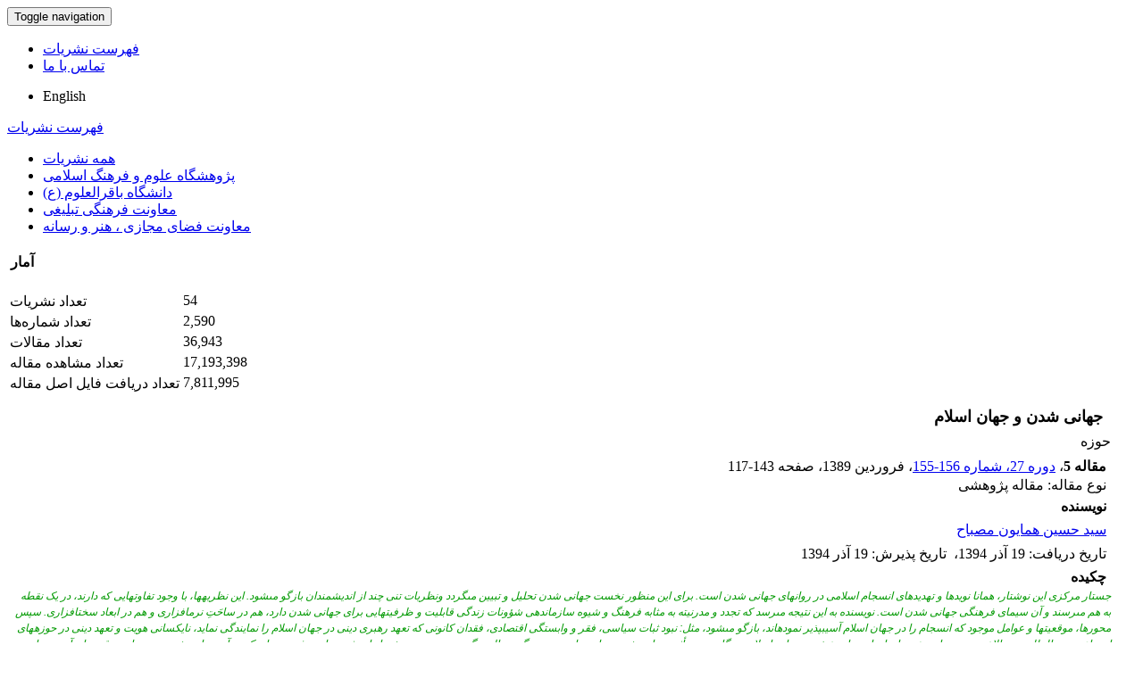

--- FILE ---
content_type: text/html; charset=UTF-8
request_url: http://journals.dte.ir/article_679.html
body_size: 24511
content:
<!DOCTYPE html>
<html lang="fa">
	<head>
		<meta charset="utf-8" />
		<meta name="viewport" content="width=device-width, maximum-scale=1, initial-scale=1, user-scalable=0" />
		<meta http-equiv="content-type" content="text/html; charset=utf-8" />
		<link rel="shortcut icon" type="image/ico" href="./favicon.ico" />
<title>جهانى شدن و جهان اسلام</title>
<meta name="keywords" content="جهانى شدن,جوامع اسلامى,انسجام,تهدیدها,نویدها,وابستگى مالى و اقتصادى,فقدان ثبات سیاسى,توسعه نیروى انسانى,بازار مصرف,افزایش انکشاف و اختراع,کاهش هزینه‏هاى آموزش,تولید و ارتباطات" />
<meta name="description" content="جستار مرکزى این نوشتار، همانا نویدها و تهدیدهاى انسجام اسلامى در روانه‏اى جهانى شدن است. براى این منظور نخست جهانى شدن تحلیل و تبیین مى‏گردد ونظریات تنى چند از اندیشمندان بازگو مى‏شود. این نظریه‏ها، با وجود تفاوتهایى که دارند، در یک نقطه به هم مى‏رسند و آن سیماى فرهنگى جهانى شدن است. نویسنده به این نتیجه مى‏رسد که تجدد و مدرنیته به مثابه فرهنگ و شیوه سازماندهى شؤونات زندگى قابلیت و ظرفیتهایى براى جهانى شدن دارد، هم در ساحَتِ نرم‏افزارى و هم در ابعاد سخت‏افزارى. سپس محورها، موقعیت‏ها و عوامل موجود که انسجام را در جهان اسلام آسیب‏پذیر نموده‏اند، بازگو مى‏شود، مثل: نبود ثبات سیاسى، فقر و وابستگى اقتصادى، فقدان کانونى که تعهد رهبرى دینى در جهان اسلام را نمایندگى نماید، نایکسانى هویت و تعهد دینى در حوزه‏هاى اجتماعى و بین‏المللى... و بالاخره نبود و یا ضعف نهادهاى انسجام بخش در جوامع اسلام. در گام بعدى تأثیر جهانى شدن بر انسجام و همبستگى دنبال مى‏گردد و نویسنده چشم انداز مثبتى را معرفى مى‏نماید که در آن جهانى شدن تهدیدها و موقعیت‏هاى آسیب زا و آفت خیز نامبرده انسجام در جوامع اسلامى را تبدیل به فرصت و نوید مى‏کند که نویسنده شرایط، سازوکار دگر شدن نوید بخش و فرصت‏آور را در ساحت مختلف به تفصیل بیان مى‏دارد." />
<meta name="title" content="جهانى شدن و جهان اسلام" />
<meta name="googlebot" content="NOODP" />
<meta name="citation_title" content="جهانى شدن و جهان اسلام" />
<meta name="citation_author" content="همایون مصباح, سید حسین" />
<meta name="citation_author_institution" content="" />
<meta name="citation_abstract" content="جستار مرکزى این نوشتار، همانا نویدها و تهدیدهاى انسجام اسلامى در روانه‏اى جهانى شدن است. براى این منظور نخست جهانى شدن تحلیل و تبیین مى‏گردد ونظریات تنى چند از اندیشمندان بازگو مى‏شود. این نظریه‏ها، با وجود تفاوتهایى که دارند، در یک نقطه به هم مى‏رسند و آن سیماى فرهنگى جهانى شدن است. نویسنده به این نتیجه مى‏رسد که تجدد و مدرنیته به مثابه فرهنگ و شیوه سازماندهى شؤونات زندگى قابلیت و ظرفیتهایى براى جهانى شدن دارد، هم در ساحَتِ نرم‏افزارى و هم در ابعاد سخت‏افزارى. سپس محورها، موقعیت‏ها و عوامل موجود که انسجام را در جهان اسلام آسیب‏پذیر نموده‏اند، بازگو مى‏شود، مثل: نبود ثبات سیاسى، فقر و وابستگى اقتصادى، فقدان کانونى که تعهد رهبرى دینى در جهان اسلام را نمایندگى نماید، نایکسانى هویت و تعهد دینى در حوزه‏هاى اجتماعى و بین‏المللى... و بالاخره نبود و یا ضعف نهادهاى انسجام بخش در جوامع اسلام. در گام بعدى تأثیر جهانى شدن بر انسجام و همبستگى دنبال مى‏گردد و نویسنده چشم انداز مثبتى را معرفى مى‏نماید که در آن جهانى شدن تهدیدها و موقعیت‏هاى آسیب زا و آفت خیز نامبرده انسجام در جوامع اسلامى را تبدیل به فرصت و نوید مى‏کند که نویسنده شرایط، سازوکار دگر شدن نوید بخش و فرصت‏آور را در ساحت مختلف به تفصیل بیان مى‏دارد." />
<meta name="citation_id" content="679" />
<meta name="citation_publication_date" content="2010/03/21" />
<meta name="citation_date" content="2010-03-21" />
<meta name="citation_journal_title" content="حوزه" />
<meta name="citation_issn" content="" />
<meta name="citation_volume" content="27" />
<meta name="citation_issue" content="شماره 156-155" />
<meta name="citation_firstpage" content="117" />
<meta name="citation_lastpage" content="143" />

<meta name="citation_publisher" content="پژوهشگاه علوم و فرهنگ اسلامی (وابسته به دفتر تبلیغات اسلامی حوزه علمیه قم)">
<meta name="citation_abstract_html_url" content="https://jh.isca.ac.ir/article_679.html" />

<meta name="DC.Title" content="جهانى شدن و جهان اسلام">
<meta name="DC.Source" content="حوزه"/>
<meta name="DC.Date" content="21/03/2010">
<meta name="DC.Date.issued" scheme="ISO8601"  content="2010-03-21">
<meta name="DC.Format" scheme="IMT" content="application/pdf"/>
<meta name="DC.Contributor" content="همایون مصباح, سید حسین" />	
	<link href="./inc/css/bootstrap/css/bootstrap.min.css" rel="stylesheet" type="text/css" />
	<link href="./inc/css/bootstrap/css/essentials.css" rel="stylesheet" type="text/css" />
	<link rel="stylesheet" type="text/css" href="inc/css/bootstrap/css/font-awesome.min.css" media="screen" />
	<link rel="stylesheet" href="./inc/css/master.css" media="screen, print">
	<link rel="stylesheet" type="text/css" href="inc/css/print.css" media="print" >
		<link href="./inc/css/bootstrap/RTL/bootstrap-rtl.min.css" rel="stylesheet" type="text/css">
	<link href="./inc/css/bootstrap/RTL/bootstrap-flipped.min.css" rel="stylesheet" type="text/css">
	<link href="./inc/css/bootstrap/RTL/layout-RTL.css" rel="stylesheet" type="text/css">
	<link href="./inc/css/master-rtl.css" rel="stylesheet" media="screen, print" type="text/css">
		<link rel="stylesheet" href="./inc/css/stl.css" media="screen">
	<link rel="stylesheet" href="./inc/css/ju_stl.css">
	<script type="text/javascript" src="./inc/js/jquery/jquery.min.js"></script>
	<script type="text/javascript" src="./inc/js/jquery/jquery-ui.min.js"></script>
	<script type="text/javascript" src="./inc/js/jquery/bootstrap.min.js"></script>
    <script type="text/javascript" src="./inc/js/jquery/jquery.lazy.min.js"></script>
	<script type="text/javascript" src="./inc/js/jquery/jquery.lazy.plugins.min.js"></script>
	<script type="text/javascript" src="./inc/js/lang.js?v=0.01"></script>
	<script type="text/javascript" src="./inc/js/2fa.js?v=0.01"></script>
	
</head>

<body class="xploreHome-page">
	<div class="bd container">
	<!-- BEGIN: LayoutWrapper -->
	<div id="LayoutWrapper" class="Home">

		<div id="UtilityNav">
    		<div class="externalLinks"> 
		  	</div>
    		<span id="mnEvLinks">
			</span>
		</div>

		<div id="HeaderWrapper">  
			<div id="Header" class="row">
				<div id="main_logo" class="col-md-4" title="">
					<a href="./"><img src="./data/logo.png"  alt="سامانه مدیریت نشریات دفتر تبلیغات اسلامی حوزه علمیه قم" onerror="this.style.display='none'"/></a>
				</div>
		    
				<div class="col-md-6">		     
				</div>
				
				<div id="org_logo" class="col-md-2"> 
				</div>
			</div>
		</div>
		
    <nav class="navbar navbar-default">
        <div class="navbar-header">
            <button type="button" data-target="#navbarCollapse" data-toggle="collapse" class="navbar-toggle">
                <span class="sr-only">Toggle navigation</span>
                <span class="icon-bar"></span>
                <span class="icon-bar"></span>
                <span class="icon-bar"></span>
            </button>
        </div>
        <div id="navbarCollapse" class="collapse navbar-collapse">
            <ul class="nav navbar-nav">
        					<li id="menu_lst"><a href="./?list=0">فهرست نشریات</a></li>
            					<li id="menu_contact_us"><a href="contact.us">تماس با ما</a></li>
		      				</ul>        
			<ul class="nav navbar-nav lang_menu">
				<li><a class="ltr" onclick="location.assign('https://journals.dte.ir/article_679.html?lang=en')" style="cursor: pointer;" ><i class="fa fa-globe" aria-hidden="true"></i> English</a></li>
			</ul>        
        </div>
    </nav>


<script type="text/javascript" src="inc/js/index.js"></script>
<!-- BEGIN: BodyWrapper -->
<div id="BodyWrapper" class="container">
	<div id="Body" class="row">   
	<div class="col-md-3">
	<div id="Browse">
		<a class="menuhead" href="./?list=0">فهرست نشریات</a>
				<div class="content">
			<ul class="button" id="browse-revealed-menu"> 
		 		<li><a href="list_0.html" id="all_ju" >همه نشریات</a></li>
		 		<li ><a href="list_6.html">پژوهشگاه علوم و فرهنگ اسلامی</a></li><li ><a href="list_7.html">دانشگاه باقرالعلوم (ع)</a></li><li ><a href="list_2791.html">معاونت فرهنگی تبلیغی</a></li><li ><a href="list_8.html">معاونت فضای مجازی ، هنر و رسانه</a></li>		 	</ul>
		</div>
			</div>
	<div id=""></div>
		<div class="box box-style-2">
		<div class="header">
			<h4>&nbsp;آمار</h4>
		</div>
		<div class="section nopadding">
		<table class="table table-hover table-striped">
		<tr><td>تعداد نشریات</td><td dir="ltr">54</td></tr><tr><td>تعداد شماره‌ها</td><td dir="ltr">2,590</td></tr><tr><td class="sts_lb">تعداد مقالات</td><td dir="ltr">36,943</td></tr><tr valign="top"><td class="sts_lb">تعداد مشاهده مقاله</td><td dir="ltr">17,193,398</td></tr><tr valign="top"><td class="sts_lb">تعداد دریافت فایل اصل مقاله</td><td dir="ltr">7,811,995</td></tr>		</table>
		</div>
	</div>	
	</div> 
             
		<div class="col-md-9">
			<div style="display: none;">
	<div id="cite_apa"><div dir="rtl">همایون مصباح, سید حسین. (1389). جهانى شدن و جهان اسلام. <em>اسلام و مطالعات اجتماعی</em>, 27(شماره 156-155), 117-143.</div></div><div id="cite_mla"><div dir="rtl">سید حسین  همایون مصباح. "جهانى شدن و جهان اسلام". <em>اسلام و مطالعات اجتماعی</em>, 27, شماره 156-155, 1389, 117-143.</div></div><div id="cite_harvard"><div dir="rtl">همایون مصباح, سید حسین. (1389). 'جهانى شدن و جهان اسلام', <em>اسلام و مطالعات اجتماعی</em>, 27(شماره 156-155), pp. 117-143.</div></div><div id="cite_vancouver"><div dir="rtl">همایون مصباح, سید حسین. جهانى شدن و جهان اسلام. <em>اسلام و مطالعات اجتماعی</em>, 1389; 27(شماره 156-155): 117-143.</div></div>	</div>	
		<div id="dvContent" class="article_info">
	<table cellpadding="0" cellspacing="2" width="98%" dir="rtl">
		<tr valign="top">
			<td width="5" style="padding: 0"><input type="checkbox" id="ar_679" checked="checked" style="display: none;" name="article_code" value="679"></td>
			<td class="arial" width="100%"><h1 class="citation_title" style="font-size:18px;margin-bottom: 5px">جهانى شدن و جهان اسلام</h1></td></tr>
							<tr><td colspan="2">حوزه</td></tr>
						<tr><td colspan="2" style="padding: 7px 5px 0 5px">
			<span id="ar_row_ind"><b class="arial">مقاله 5</b>، </span><a href="./issue_114_119_.html">دوره 27، شماره 156-155</a>، فروردین 1389<span id="sp_ar_pages">، صفحه <span dir="ltr">117-143</span></span>				
		</td></tr>
						<tr>
					<td colspan="2" style="padding: 0 5px 2px 5px" id="ar_tp">نوع مقاله: مقاله پژوهشی</td>
				</tr>
						<tr><td colspan="2" style="padding: 1px 5px 1px 5px" class="arial"><b>نویسنده</b></td></tr>
			<tr><td colspan="2" style="padding: 1px 5px 1px 5px">
			<a class="citation_author" href="./?_action=article&amp;au=10364&amp;_au=%D8%B3%DB%8C%D8%AF+%D8%AD%D8%B3%DB%8C%D9%86++%D9%87%D9%85%D8%A7%DB%8C%D9%88%D9%86+%D9%85%D8%B5%D8%A8%D8%A7%D8%AD">سید حسین  همایون مصباح</a><sup><a href="#au"></a></sup>		
			</td></tr>
			<tr><td colspan="2" style="padding: 5px 5px 0 5px" class="ar_all_date">
						<span class="lb">تاریخ دریافت</span>: <span class="dt">19 آذر 1394</span>،&nbsp;
						
						<span class="lb">تاریخ پذیرش</span>: <span class="dt">19 آذر 1394</span>&nbsp;
					</td>
				  </tr>		<tr><td colspan="2" style="padding: 5px 5px 0 5px" class="arial"><b>چکیده</b></td></tr>
		<tr><td colspan="2" id="abs_fa" class="article_abstract"><em style="text-align: justify; color: #000000; text-transform: none; line-height: normal; text-indent: 0px; letter-spacing: normal; font-family: Tahoma, Arial, Helvetica, sans-serif; font-size: 12px; font-variant: normal; font-weight: normal; word-spacing: 0px; white-space: normal; widows: 1; background-color: #ffffff; -webkit-text-stroke-width: 0px;"><span style="color: #009900;">جستار مرکزى این نوشتار، همانا نویدها و تهدیدهاى انسجام اسلامى در روانه&rlm;اى جهانى شدن است. براى این منظور نخست جهانى شدن تحلیل و تبیین مى&rlm;گردد ونظریات تنى چند از اندیشمندان بازگو مى&rlm;شود. این نظریه&rlm;ها، با وجود تفاوتهایى که دارند، در یک نقطه به هم مى&rlm;رسند و آن سیماى فرهنگى جهانى شدن است. نویسنده به این نتیجه مى&rlm;رسد که تجدد و مدرنیته به مثابه فرهنگ و شیوه سازماندهى شؤونات زندگى قابلیت و ظرفیتهایى براى جهانى شدن دارد، هم در ساحَتِ نرم&rlm;افزارى و هم در ابعاد سخت&rlm;افزارى. سپس محورها، موقعیت&rlm;ها و عوامل موجود که انسجام را در جهان اسلام آسیب&rlm;پذیر نموده&rlm;اند، بازگو مى&rlm;شود، مثل: نبود ثبات سیاسى، فقر و وابستگى اقتصادى، فقدان کانونى که تعهد رهبرى دینى در جهان اسلام را نمایندگى نماید، نایکسانى هویت و تعهد دینى در حوزه&rlm;هاى اجتماعى و بین&rlm;المللى... و بالاخره نبود و یا ضعف نهادهاى انسجام بخش در جوامع اسلام. در گام بعدى تأثیر جهانى شدن بر انسجام و همبستگى دنبال مى&rlm;گردد و نویسنده چشم انداز مثبتى را معرفى مى&rlm;نماید که در آن جهانى شدن تهدیدها و موقعیت&rlm;هاى آسیب زا و آفت خیز نامبرده انسجام در جوامع اسلامى را تبدیل به فرصت و نوید مى&rlm;کند که نویسنده شرایط، سازوکار دگر شدن نوید بخش و فرصت&rlm;آور را در ساحت مختلف به تفصیل بیان مى&rlm;دارد.</span></em></td></tr>
					<tr><td colspan="2" style="padding: 15px 5px 0 5px" class="arial"><b>کلیدواژه‌ها</b></td></tr>
			<tr><td colspan="2" style="padding: 1px 5px">
			<a href="./?_action=article&amp;kw=3763&amp;_kw=%D8%AC%D9%87%D8%A7%D9%86%D9%89+%D8%B4%D8%AF%D9%86">جهانى شدن</a>؛ <a href="./?_action=article&amp;kw=3764&amp;_kw=%D8%AC%D9%88%D8%A7%D9%85%D8%B9+%D8%A7%D8%B3%D9%84%D8%A7%D9%85%D9%89">جوامع اسلامى</a>؛ <a href="./?_action=article&amp;kw=1083&amp;_kw=%D8%A7%D9%86%D8%B3%D8%AC%D8%A7%D9%85">انسجام</a>؛ <a href="./?_action=article&amp;kw=3765&amp;_kw=%D8%AA%D9%87%D8%AF%DB%8C%D8%AF%D9%87%D8%A7">تهدیدها</a>؛ <a href="./?_action=article&amp;kw=3766&amp;_kw=%D9%86%D9%88%DB%8C%D8%AF%D9%87%D8%A7">نویدها</a>؛ <a href="./?_action=article&amp;kw=3767&amp;_kw=%D9%88%D8%A7%D8%A8%D8%B3%D8%AA%DA%AF%D9%89+%D9%85%D8%A7%D9%84%D9%89+%D9%88+%D8%A7%D9%82%D8%AA%D8%B5%D8%A7%D8%AF%D9%89">وابستگى مالى و اقتصادى</a>؛ <a href="./?_action=article&amp;kw=3768&amp;_kw=%D9%81%D9%82%D8%AF%D8%A7%D9%86+%D8%AB%D8%A8%D8%A7%D8%AA+%D8%B3%DB%8C%D8%A7%D8%B3%D9%89">فقدان ثبات سیاسى</a>؛ <a href="./?_action=article&amp;kw=3769&amp;_kw=%D8%AA%D9%88%D8%B3%D8%B9%D9%87+%D9%86%DB%8C%D8%B1%D9%88%D9%89+%D8%A7%D9%86%D8%B3%D8%A7%D9%86%D9%89">توسعه نیروى انسانى</a>؛ <a href="./?_action=article&amp;kw=3770&amp;_kw=%D8%A8%D8%A7%D8%B2%D8%A7%D8%B1+%D9%85%D8%B5%D8%B1%D9%81">بازار مصرف</a>؛ <a href="./?_action=article&amp;kw=3771&amp;_kw=%D8%A7%D9%81%D8%B2%D8%A7%DB%8C%D8%B4+%D8%A7%D9%86%DA%A9%D8%B4%D8%A7%D9%81+%D9%88+%D8%A7%D8%AE%D8%AA%D8%B1%D8%A7%D8%B9">افزایش انکشاف و اختراع</a>؛ <a href="./?_action=article&amp;kw=3772&amp;_kw=%DA%A9%D8%A7%D9%87%D8%B4+%D9%87%D8%B2%DB%8C%D9%86%D9%87%E2%80%8F%D9%87%D8%A7%D9%89+%D8%A2%D9%85%D9%88%D8%B2%D8%B4">کاهش هزینه‏هاى آموزش</a>؛ <a href="./?_action=article&amp;kw=3773&amp;_kw=%D8%AA%D9%88%D9%84%DB%8C%D8%AF+%D9%88+%D8%A7%D8%B1%D8%AA%D8%A8%D8%A7%D8%B7%D8%A7%D8%AA">تولید و ارتباطات</a>			</td></tr>
				<tr><td colspan="2">
						</td>
		</tr>
					<tr><td colspan="2" style="padding: 15px 5px 0 5px;" class="arial"><b>اصل مقاله</b></td></tr>
			
			<tr><td colspan="2" style="padding: 1px 5px;text-align: justify;">
				<div id="ind_ar_full_text" dir="rtl">
				<p><strong style="text-align: justify; color: #000000; text-transform: none; line-height: normal; text-indent: 0px; letter-spacing: normal; font-family: Tahoma, Arial, Helvetica, sans-serif; font-size: 12px; font-style: normal; font-variant: normal; word-spacing: 0px; white-space: normal; widows: 1; background-color: #ffffff; -webkit-text-stroke-width: 0px;"><span style="color: #009900;">درآمد<br /></span></strong><span style="font: 12px/normal Tahoma, Arial, Helvetica, sans-serif; text-align: justify; color: #000000; text-transform: none; text-indent: 0px; letter-spacing: normal; word-spacing: 0px; float: none; display: inline !important; white-space: normal; widows: 1; font-size-adjust: none; font-stretch: normal; background-color: #ffffff; -webkit-text-stroke-width: 0px;">&nbsp;انسان چون دیگر موجودات، داراى خواستها ونیازهاى گوناگون است و از این باب فرقى و جدایى میان او و دیگر موجودات دیده نمى&rlm;شود؛ امّا آن چه انسان را از دیگر موجودات (در همین چشم&rlm;انداز) جدا مى&rlm;سازد دو امر به نظر مى&rlm;رسد:</span><br style="font: 12px/normal Tahoma, Arial, Helvetica, sans-serif; text-align: justify; color: #000000; text-transform: none; text-indent: 0px; letter-spacing: normal; word-spacing: 0px; white-space: normal; widows: 1; font-size-adjust: none; font-stretch: normal; background-color: #ffffff; -webkit-text-stroke-width: 0px;" /><span style="font: 12px/normal Tahoma, Arial, Helvetica, sans-serif; text-align: justify; color: #000000; text-transform: none; text-indent: 0px; letter-spacing: normal; word-spacing: 0px; float: none; display: inline !important; white-space: normal; widows: 1; font-size-adjust: none; font-stretch: normal; background-color: #ffffff; -webkit-text-stroke-width: 0px;">&nbsp;1. تنوع و پایان ناپذیرى خواستها و نیازهاى انسان. که تجربه تاریخى حیات آدمیان به روشنى از آن پرده بر مى&rlm;گیرد.</span><br style="font: 12px/normal Tahoma, Arial, Helvetica, sans-serif; text-align: justify; color: #000000; text-transform: none; text-indent: 0px; letter-spacing: normal; word-spacing: 0px; white-space: normal; widows: 1; font-size-adjust: none; font-stretch: normal; background-color: #ffffff; -webkit-text-stroke-width: 0px;" /><span style="font: 12px/normal Tahoma, Arial, Helvetica, sans-serif; text-align: justify; color: #000000; text-transform: none; text-indent: 0px; letter-spacing: normal; word-spacing: 0px; float: none; display: inline !important; white-space: normal; widows: 1; font-size-adjust: none; font-stretch: normal; background-color: #ffffff; -webkit-text-stroke-width: 0px;">&nbsp;2. ابزار و سازوکار فراهم نمودن و برآوردن آن خواستها.</span><br style="font: 12px/normal Tahoma, Arial, Helvetica, sans-serif; text-align: justify; color: #000000; text-transform: none; text-indent: 0px; letter-spacing: normal; word-spacing: 0px; white-space: normal; widows: 1; font-size-adjust: none; font-stretch: normal; background-color: #ffffff; -webkit-text-stroke-width: 0px;" /><span style="font: 12px/normal Tahoma, Arial, Helvetica, sans-serif; text-align: justify; color: #000000; text-transform: none; text-indent: 0px; letter-spacing: normal; word-spacing: 0px; float: none; display: inline !important; white-space: normal; widows: 1; font-size-adjust: none; font-stretch: normal; background-color: #ffffff; -webkit-text-stroke-width: 0px;">&nbsp;از سویى، همین خواستها و نیازها در طول تاریخ زندگى انسان، نیروى پویش و انگیزش او بوده که مدام او را در تلاش و کوشش نگهداشته است. و بیش&rlm;تر به دو صورت؛ جنگ و ستیز و درگیرى و صلح و همزیستى و صمیمیت نمود و تبلور داشته است.</span><br style="font: 12px/normal Tahoma, Arial, Helvetica, sans-serif; text-align: justify; color: #000000; text-transform: none; text-indent: 0px; letter-spacing: normal; word-spacing: 0px; white-space: normal; widows: 1; font-size-adjust: none; font-stretch: normal; background-color: #ffffff; -webkit-text-stroke-width: 0px;" /><span style="font: 12px/normal Tahoma, Arial, Helvetica, sans-serif; text-align: justify; color: #000000; text-transform: none; text-indent: 0px; letter-spacing: normal; word-spacing: 0px; float: none; display: inline !important; white-space: normal; widows: 1; font-size-adjust: none; font-stretch: normal; background-color: #ffffff; -webkit-text-stroke-width: 0px;">&nbsp;از سوى دیگر، خرد، زبان، منابع و ظرفیتهاى محیط بیرونى و پیرامونى سه ابزار و عامل کلیدى است که این موجود را در برآوردن و دنبال کردن آنها توانا و هدایت مى&rlm;کند. البته هنگامى که آن سه با هم در یک سازوکار روشن، دادوستد و بده بستان کنند، رهیافت چنین داد و ستدى زایش پیوستگى و پیوند اجتماعى میان آدمیان و شکل&rlm;گیرى جامعه انسانى است.</span><br style="font: 12px/normal Tahoma, Arial, Helvetica, sans-serif; text-align: justify; color: #000000; text-transform: none; text-indent: 0px; letter-spacing: normal; word-spacing: 0px; white-space: normal; widows: 1; font-size-adjust: none; font-stretch: normal; background-color: #ffffff; -webkit-text-stroke-width: 0px;" /><span style="font: 12px/normal Tahoma, Arial, Helvetica, sans-serif; text-align: justify; color: #000000; text-transform: none; text-indent: 0px; letter-spacing: normal; word-spacing: 0px; float: none; display: inline !important; white-space: normal; widows: 1; font-size-adjust: none; font-stretch: normal; background-color: #ffffff; -webkit-text-stroke-width: 0px;">&nbsp;روشن است که دامنه و شعاع این پیوستگى&rlm;ها و داد و ستدها، در آغاز بسیار محدود و صورت&rlm;اش بسى ساده بوده است و کم کم و برابر توسعه و تکامل ذهن انسانها، پیچیده، گسترده و درهم تنیده مى&rlm;شود. گستردگى و درهم تنیدگى، از هنگامى رویش مى&rlm;یابد که تولید سنتى - دستى به تولید صنعتى - ماشینى تبدیل مى&rlm;گردد. و صنعت گرایى سر بیرون مى&rlm;کند و چونان ایدئولوژى بر تمامى ساحَتهاى عمل آدمیان اثر مى&rlm;گذارد. این اثرگذارى به تولید محدود نشده، بلکه چگونگى پیوند انسان با طبیعت و آدمیان را دگرگون مى&rlm;کند، شهرنشینى را توسعه مى&rlm;بخشد و به زایش تکنولوژیهاى ارتباطى - اطلاعاتى مى&rlm;انجامد. (که خود انقلاب بزرگ در پیوندها و بده&rlm;بستانهاى انسانى به شمار مى&rlm;رود) به این ترتیب، تمامى سطحها و شؤون زندگى، از جمله مهم&rlm;ترین لایه آن، یعنى فرهنگى را به هم مى&rlm;پیونداند. و این داد و ستد، به گونه&rlm;اى شدت و گسترش مى&rlm;یابد که تحول و تغییر در دورترین لایه و منطقه، سطحهاى دیگر را نیز لرزان مى&rlm;سازد. این جاست که پیوستگى و داد و ستدهاى آدمیان سیرت و سیماى نوین پیدا مى&rlm;کند که با مفهوم &raquo;جهانى شدن&laquo; معرفى و بازنموده مى&rlm;شود.</span><br style="font: 12px/normal Tahoma, Arial, Helvetica, sans-serif; text-align: justify; color: #000000; text-transform: none; text-indent: 0px; letter-spacing: normal; word-spacing: 0px; white-space: normal; widows: 1; font-size-adjust: none; font-stretch: normal; background-color: #ffffff; -webkit-text-stroke-width: 0px;" /><span style="font: 12px/normal Tahoma, Arial, Helvetica, sans-serif; text-align: justify; color: #000000; text-transform: none; text-indent: 0px; letter-spacing: normal; word-spacing: 0px; float: none; display: inline !important; white-space: normal; widows: 1; font-size-adjust: none; font-stretch: normal; background-color: #ffffff; -webkit-text-stroke-width: 0px;">&nbsp;بنابراین، در این نوشتار سیما و سیرت نوین، پیوستگیها و پیوندهاى انسانى یاد شده (جهانى شدن) را در جهان اسلام پى مى&rlm;گیرم، البته نه در همه ابعاد، بلکه اثر گذارى آن بر انسجام و همبستگى در عالم اسلام، بازکاویده مى&rlm;شود، تا این که از نویدهایش بهره بردارى و از تهدیدهایش بازدارى به عمل آید. از این روى، نخست مهم&rlm;ترین انگاره&rlm;هاى جهانى شدن معرفى و سپس نویدها و یا تهدیدهایى که از سوى این روانه فراگیر ممکن است متوجه به هم بافتگى در جهان اسلام گردد، به سنجه تحلیل در مى&rlm;آوریم.</span><br style="font: 12px/normal Tahoma, Arial, Helvetica, sans-serif; text-align: justify; color: #000000; text-transform: none; text-indent: 0px; letter-spacing: normal; word-spacing: 0px; white-space: normal; widows: 1; font-size-adjust: none; font-stretch: normal; background-color: #ffffff; -webkit-text-stroke-width: 0px;" /><span style="font: 12px/normal Tahoma, Arial, Helvetica, sans-serif; text-align: justify; color: #000000; text-transform: none; text-indent: 0px; letter-spacing: normal; word-spacing: 0px; float: none; display: inline !important; white-space: normal; widows: 1; font-size-adjust: none; font-stretch: normal; background-color: #ffffff; -webkit-text-stroke-width: 0px;">&nbsp;</span><br style="font: 12px/normal Tahoma, Arial, Helvetica, sans-serif; text-align: justify; color: #000000; text-transform: none; text-indent: 0px; letter-spacing: normal; word-spacing: 0px; white-space: normal; widows: 1; font-size-adjust: none; font-stretch: normal; background-color: #ffffff; -webkit-text-stroke-width: 0px;" /><strong style="text-align: justify; color: #000000; text-transform: none; line-height: normal; text-indent: 0px; letter-spacing: normal; font-family: Tahoma, Arial, Helvetica, sans-serif; font-size: 12px; font-style: normal; font-variant: normal; word-spacing: 0px; white-space: normal; widows: 1; background-color: #ffffff; -webkit-text-stroke-width: 0px;"><span style="color: #009900;">&nbsp;جهانى شدن<br /></span></strong><span style="font: 12px/normal Tahoma, Arial, Helvetica, sans-serif; text-align: justify; color: #000000; text-transform: none; text-indent: 0px; letter-spacing: normal; word-spacing: 0px; float: none; display: inline !important; white-space: normal; widows: 1; font-size-adjust: none; font-stretch: normal; background-color: #ffffff; -webkit-text-stroke-width: 0px;">&nbsp;از سال 1980 و 1990 میلادى که سرآغاز پدیدارى و شدت گرفتن روند جهانى شدن به شمار مى&rlm;رود تا کنون، مسائل و جستارهاى فراوان در باب جهانى شدن (تعریفها، پیامدها، زمینه&rlm;ها و هدفها) ارائه گردیده و چشم&rlm;اندازهاى گوناگونى در مورد آن به وجود آمده است که در این نوشتار همه آن بحثها مجال طرح نمى&rlm;یابند؛ بلکه از زاویه ویژه بدان نگریسته مى&rlm;شود.</span><br style="font: 12px/normal Tahoma, Arial, Helvetica, sans-serif; text-align: justify; color: #000000; text-transform: none; text-indent: 0px; letter-spacing: normal; word-spacing: 0px; white-space: normal; widows: 1; font-size-adjust: none; font-stretch: normal; background-color: #ffffff; -webkit-text-stroke-width: 0px;" /><span style="font: 12px/normal Tahoma, Arial, Helvetica, sans-serif; text-align: justify; color: #000000; text-transform: none; text-indent: 0px; letter-spacing: normal; word-spacing: 0px; float: none; display: inline !important; white-space: normal; widows: 1; font-size-adjust: none; font-stretch: normal; background-color: #ffffff; -webkit-text-stroke-width: 0px;">&nbsp;از این زاویه به سه نظریه یا الگو در باب جهانى شدن مى&rlm;نگریم که در ضمن تفاوتهایى که در داورى و نتایج دارند، در یک نقطه به هم مى&rlm;رسند و آن &raquo;فرهنگى&laquo; است که در روانه جهانى شدن چونان سیماى مسیطر در این فراگَرد نمودار مى&rlm;گردد.</span><br style="font: 12px/normal Tahoma, Arial, Helvetica, sans-serif; text-align: justify; color: #000000; text-transform: none; text-indent: 0px; letter-spacing: normal; word-spacing: 0px; white-space: normal; widows: 1; font-size-adjust: none; font-stretch: normal; background-color: #ffffff; -webkit-text-stroke-width: 0px;" /><span style="font: 12px/normal Tahoma, Arial, Helvetica, sans-serif; text-align: justify; color: #000000; text-transform: none; text-indent: 0px; letter-spacing: normal; word-spacing: 0px; float: none; display: inline !important; white-space: normal; widows: 1; font-size-adjust: none; font-stretch: normal; background-color: #ffffff; -webkit-text-stroke-width: 0px;">&nbsp;پیتر برگر از جامعه شناسان معاصر و معروف آمریکا، الگویى را عرضه مى&rlm;کند که برابر آن چهار امر جهانى مى&rlm;شود:<span class="Apple-converted-space">&nbsp;</span></span><br style="font: 12px/normal Tahoma, Arial, Helvetica, sans-serif; text-align: justify; color: #000000; text-transform: none; text-indent: 0px; letter-spacing: normal; word-spacing: 0px; white-space: normal; widows: 1; font-size-adjust: none; font-stretch: normal; background-color: #ffffff; -webkit-text-stroke-width: 0px;" /><span style="font: 12px/normal Tahoma, Arial, Helvetica, sans-serif; text-align: justify; color: #000000; text-transform: none; text-indent: 0px; letter-spacing: normal; word-spacing: 0px; float: none; display: inline !important; white-space: normal; widows: 1; font-size-adjust: none; font-stretch: normal; background-color: #ffffff; -webkit-text-stroke-width: 0px;">&nbsp;1. فرهنگ نخبگان سیاسى و اقتصادى - تجارى که تصمیم گیرندگان و مدیران اصلى اقتصاد فنى و بازرگانى بین&rlm;المللى هستند. (فرهنگ داووس). یعنى هنگامى که تجارت، سرمایه گذارى، سرمایه و اقتصاد (در ابعاد عملیاتى، نهادى و فنى) مرزهاى ملى و جغرافیاى را در مى&rlm;نوردند و به صورت فراملّى در مى&rlm;آیند، همگام بلکه جلوتر از آن، فرهنگ رجال و نخبگان اقتصادى - تجارى و سیاسى جهانى مى&rlm;شود.<span class="Apple-converted-space">&nbsp;</span></span><br style="font: 12px/normal Tahoma, Arial, Helvetica, sans-serif; text-align: justify; color: #000000; text-transform: none; text-indent: 0px; letter-spacing: normal; word-spacing: 0px; white-space: normal; widows: 1; font-size-adjust: none; font-stretch: normal; background-color: #ffffff; -webkit-text-stroke-width: 0px;" /><span style="font: 12px/normal Tahoma, Arial, Helvetica, sans-serif; text-align: justify; color: #000000; text-transform: none; text-indent: 0px; letter-spacing: normal; word-spacing: 0px; float: none; display: inline !important; white-space: normal; widows: 1; font-size-adjust: none; font-stretch: normal; background-color: #ffffff; -webkit-text-stroke-width: 0px;">&nbsp;2. فرهنگ انتلیجیساى یا روشنفکرى (کلوپ اساتید) که دستاوردهایش حقوق بشر، آزادى، عدالت، رفاه، سلامت، صلح، مدارا، تکثر گرایى، دموکراسى و... است، به گونه جهانشمول درآمده و در نهایت همین فرهنگ جهانى مى&rlm;شود.<span class="Apple-converted-space">&nbsp;</span></span><br style="font: 12px/normal Tahoma, Arial, Helvetica, sans-serif; text-align: justify; color: #000000; text-transform: none; text-indent: 0px; letter-spacing: normal; word-spacing: 0px; white-space: normal; widows: 1; font-size-adjust: none; font-stretch: normal; background-color: #ffffff; -webkit-text-stroke-width: 0px;" /><span style="font: 12px/normal Tahoma, Arial, Helvetica, sans-serif; text-align: justify; color: #000000; text-transform: none; text-indent: 0px; letter-spacing: normal; word-spacing: 0px; float: none; display: inline !important; white-space: normal; widows: 1; font-size-adjust: none; font-stretch: normal; background-color: #ffffff; -webkit-text-stroke-width: 0px;">&nbsp;3. فرهنگ عامه که صورت بیرونى و تجربى آن روشهاى پخت سریع و عرضه غذاهاى آماده و ارزان و هر زمانى، رستورانهاى مدرن، پاکیزه و آرامبخش، مک دونالد، کوکا کولا، لباسهاى متنوع مثل شلوار جین، موسیقى، رقص، مصرف، تجمل از گونه غربى و... مى&rlm;باشد.<span class="Apple-converted-space">&nbsp;</span></span><br style="font: 12px/normal Tahoma, Arial, Helvetica, sans-serif; text-align: justify; color: #000000; text-transform: none; text-indent: 0px; letter-spacing: normal; word-spacing: 0px; white-space: normal; widows: 1; font-size-adjust: none; font-stretch: normal; background-color: #ffffff; -webkit-text-stroke-width: 0px;" /><span style="font: 12px/normal Tahoma, Arial, Helvetica, sans-serif; text-align: justify; color: #000000; text-transform: none; text-indent: 0px; letter-spacing: normal; word-spacing: 0px; float: none; display: inline !important; white-space: normal; widows: 1; font-size-adjust: none; font-stretch: normal; background-color: #ffffff; -webkit-text-stroke-width: 0px;">&nbsp;4. فرهنگ عامه مذهبى - اجتماعى مانند جنبشهاى اجتماعى حمایت از محیط زیست، کودکان، سالمندان، فمینیسم و جنبشهاى نوین مذهبى که متمرکز بر ارائه خدمات اجتماعى، آرامبخشى، انرژى درمانى و...<span class="Apple-converted-space">&nbsp;</span></span><br style="font: 12px/normal Tahoma, Arial, Helvetica, sans-serif; text-align: justify; color: #000000; text-transform: none; text-indent: 0px; letter-spacing: normal; word-spacing: 0px; white-space: normal; widows: 1; font-size-adjust: none; font-stretch: normal; background-color: #ffffff; -webkit-text-stroke-width: 0px;" /><span style="font: 12px/normal Tahoma, Arial, Helvetica, sans-serif; text-align: justify; color: #000000; text-transform: none; text-indent: 0px; letter-spacing: normal; word-spacing: 0px; float: none; display: inline !important; white-space: normal; widows: 1; font-size-adjust: none; font-stretch: normal; background-color: #ffffff; -webkit-text-stroke-width: 0px;">&nbsp;البته همه این فرهنگ&rlm;ها مراکز کانونى دارند که عمده&rlm;ترین کانونهاى آن غرب، بویژه آمریکاست1.<span class="Apple-converted-space">&nbsp;</span></span><br style="font: 12px/normal Tahoma, Arial, Helvetica, sans-serif; text-align: justify; color: #000000; text-transform: none; text-indent: 0px; letter-spacing: normal; word-spacing: 0px; white-space: normal; widows: 1; font-size-adjust: none; font-stretch: normal; background-color: #ffffff; -webkit-text-stroke-width: 0px;" /><span style="font: 12px/normal Tahoma, Arial, Helvetica, sans-serif; text-align: justify; color: #000000; text-transform: none; text-indent: 0px; letter-spacing: normal; word-spacing: 0px; float: none; display: inline !important; white-space: normal; widows: 1; font-size-adjust: none; font-stretch: normal; background-color: #ffffff; -webkit-text-stroke-width: 0px;">&nbsp;ساموئل هانتیگتون الگوى چهار ضلعى برگر را نمى&rlm;پذیرد. به نظر ایشان سه ضلع آن الگو، یعنى فرهنگ داووس و فرهنگ&rlm;هاى عامه (مردمى، جنبشهاى مذهبى - اجتماعى) هیچ کدام ظرفیت، قابلیت و توانایى جهانى شدن را ندارند و بسان امواجى&rlm;اند که پایدار نبوده و گذرا هستند. و نمونه&rlm;هاى فراوانى از کشورهاى گوناگون را باز مى&rlm;خواند که همه موارد نقص و ابطال چنان مدعایى را مى&rlm;رساند:<span class="Apple-converted-space">&nbsp;</span></span><br style="font: 12px/normal Tahoma, Arial, Helvetica, sans-serif; text-align: justify; color: #000000; text-transform: none; text-indent: 0px; letter-spacing: normal; word-spacing: 0px; white-space: normal; widows: 1; font-size-adjust: none; font-stretch: normal; background-color: #ffffff; -webkit-text-stroke-width: 0px;" /><span style="font: 12px/normal Tahoma, Arial, Helvetica, sans-serif; text-align: justify; color: #000000; text-transform: none; text-indent: 0px; letter-spacing: normal; word-spacing: 0px; float: none; display: inline !important; white-space: normal; widows: 1; font-size-adjust: none; font-stretch: normal; background-color: #ffffff; -webkit-text-stroke-width: 0px;">&nbsp;&raquo;... اما در سطح جهان، چند نفر از چنین فرهنگى برخوردار هستند؟ از غرب که بگذریم شاید کم&rlm;تر از 50 میلیون نفر؛ یعنى یک درصد جمعیت جهان و شاید هم یک دهم یک درصد جمعیت جهان از فرهنگ داووس، آگاهى، یا به آن تعلق دارند. فرهنگ داووس، به هیچ وجه فرهنگ جهانى نیست و افرادى که به این فرهنگ تعلق دارند، لزوماً در جامعه خود در مسند قدرت واقعى نیستند... . تلقى چهارم مبتنى بر این دیدگاه است که گسترش الگوى مصرف غربى و فرهنگ مردمى در سراسر جهان به نوعى تمدن جهانى مى&rlm;انجامد. این تلقى فاقد عمق و موضوعیت لازم است... نوآوریهاى یک تمدن به وسیله تمدن دیگر مورد اقتباس قرار گرفته است؛ اما این نوع اقتباسها، یا مربوط به فنونى است که پیامدهاى فرهنگى مهمى ندارند، یا امواج فرهنگى است که مى&rlm;آیند و مى&rlm;روند، بدون آن که فرهنگ موجود در تمدن میزبان را دستخوش تغییر کنند. دلیل ورود این نوآوریها این است که یا پدیده جالب تلقى مى&rlm;شوند، یا به تمدن میزبان تحمیل شده است... &laquo;2<span class="Apple-converted-space">&nbsp;</span></span><br style="font: 12px/normal Tahoma, Arial, Helvetica, sans-serif; text-align: justify; color: #000000; text-transform: none; text-indent: 0px; letter-spacing: normal; word-spacing: 0px; white-space: normal; widows: 1; font-size-adjust: none; font-stretch: normal; background-color: #ffffff; -webkit-text-stroke-width: 0px;" /><span style="font: 12px/normal Tahoma, Arial, Helvetica, sans-serif; text-align: justify; color: #000000; text-transform: none; text-indent: 0px; letter-spacing: normal; word-spacing: 0px; float: none; display: inline !important; white-space: normal; widows: 1; font-size-adjust: none; font-stretch: normal; background-color: #ffffff; -webkit-text-stroke-width: 0px;">&nbsp;وى، دموکراسى لیبرال را نیز درخور جهانى شدن نمى&rlm;داند چون راه حال&rlm;هاى دیگرى چون کمونیسم بازار چینى، ناسیونالیسم، کورپوراتیسم و مهم&rlm;تر از همه راه حالهاى دینى را به عنوان مهم&rlm;ترین واثرگذارترین شیوه و عامل در جهان معاصر زنده و پویا مى&rlm;داند<span class="Apple-converted-space">&nbsp;</span></span><br style="font: 12px/normal Tahoma, Arial, Helvetica, sans-serif; text-align: justify; color: #000000; text-transform: none; text-indent: 0px; letter-spacing: normal; word-spacing: 0px; white-space: normal; widows: 1; font-size-adjust: none; font-stretch: normal; background-color: #ffffff; -webkit-text-stroke-width: 0px;" /><span style="font: 12px/normal Tahoma, Arial, Helvetica, sans-serif; text-align: justify; color: #000000; text-transform: none; text-indent: 0px; letter-spacing: normal; word-spacing: 0px; float: none; display: inline !important; white-space: normal; widows: 1; font-size-adjust: none; font-stretch: normal; background-color: #ffffff; -webkit-text-stroke-width: 0px;">&nbsp;.3هانتینگتون، پس از آن که چهار تلقى و انگاره از جهانى شدن را ارائه مى&rlm;دهد، سه انگاره را فرو مى&rlm;گذارد و تنها مدرنیته را به عنوان فرهنگى که گنجایى و توانایى جهانى شدن را دارد بر مى&rlm;گزیند و دو دلیل براى جهانى شدن مدرنیته بازگو مى&rlm;کند:<span class="Apple-converted-space">&nbsp;</span></span><br style="font: 12px/normal Tahoma, Arial, Helvetica, sans-serif; text-align: justify; color: #000000; text-transform: none; text-indent: 0px; letter-spacing: normal; word-spacing: 0px; white-space: normal; widows: 1; font-size-adjust: none; font-stretch: normal; background-color: #ffffff; -webkit-text-stroke-width: 0px;" /><span style="font: 12px/normal Tahoma, Arial, Helvetica, sans-serif; text-align: justify; color: #000000; text-transform: none; text-indent: 0px; letter-spacing: normal; word-spacing: 0px; float: none; display: inline !important; white-space: normal; widows: 1; font-size-adjust: none; font-stretch: normal; background-color: #ffffff; -webkit-text-stroke-width: 0px;">&nbsp;اول. این که مدرنیته؛ جریان تبادل و تعامل اختراعات، فنون، روشها و ابزارها را در میان تمامى جامعه&rlm;ها در مقیاس گسترده و با سرعت چشمگیرى فراهم نموده است.<span class="Apple-converted-space">&nbsp;</span></span><br style="font: 12px/normal Tahoma, Arial, Helvetica, sans-serif; text-align: justify; color: #000000; text-transform: none; text-indent: 0px; letter-spacing: normal; word-spacing: 0px; white-space: normal; widows: 1; font-size-adjust: none; font-stretch: normal; background-color: #ffffff; -webkit-text-stroke-width: 0px;" /><span style="font: 12px/normal Tahoma, Arial, Helvetica, sans-serif; text-align: justify; color: #000000; text-transform: none; text-indent: 0px; letter-spacing: normal; word-spacing: 0px; float: none; display: inline !important; white-space: normal; widows: 1; font-size-adjust: none; font-stretch: normal; background-color: #ffffff; -webkit-text-stroke-width: 0px;">&nbsp;دوم. جامعه&rlm;ها سنتى مبتنى بر کشاورزى بوده و وابستگى شدید به محیط زیست طبیعى دارند. به طور طبیعى تفاوتها در ساختارها، روشها، ارزشها و... برساخته و معلول موقعیت جغرافیاى است. برعکس، جامعه&rlm;ها مدرن بر شالوده صنعت بنا شده که از دست ساخته انسان آغاز و به مرحله صنعتِ برآمده از دانش فنى رسیده است. تفاوتهاى موجود در ساختارها، ارزشها، روشها... در جوامع مدرن برساخته و معلول فرقها و ناسامانیهاى فرهنگى و اجتماعى است، تا موقعیت جغرافیایى. و به همین سبب جامعه&rlm;ها و فرهنگها مدرن، توان همگرایى دارند4.<span class="Apple-converted-space">&nbsp;</span></span><br style="font: 12px/normal Tahoma, Arial, Helvetica, sans-serif; text-align: justify; color: #000000; text-transform: none; text-indent: 0px; letter-spacing: normal; word-spacing: 0px; white-space: normal; widows: 1; font-size-adjust: none; font-stretch: normal; background-color: #ffffff; -webkit-text-stroke-width: 0px;" /><span style="font: 12px/normal Tahoma, Arial, Helvetica, sans-serif; text-align: justify; color: #000000; text-transform: none; text-indent: 0px; letter-spacing: normal; word-spacing: 0px; float: none; display: inline !important; white-space: normal; widows: 1; font-size-adjust: none; font-stretch: normal; background-color: #ffffff; -webkit-text-stroke-width: 0px;">&nbsp;آنتونى گیدنز، از بزرگ&rlm;ترین جامعه شناسان معاصر انگلیس، جهانى شدن را برابر نشین مدرنیته مى&rlm;داند و بر این باور است که آن چه جهانى مى&rlm;شود، همانا مدرنیته است. به نظر وى، چهار بُعد یا وجه نهادى در مدرنیته وجود دارد که ظرفیت جهانى شدن را دارد و آنها عبارت&rlm;اند از:<span class="Apple-converted-space">&nbsp;</span></span><br style="font: 12px/normal Tahoma, Arial, Helvetica, sans-serif; text-align: justify; color: #000000; text-transform: none; text-indent: 0px; letter-spacing: normal; word-spacing: 0px; white-space: normal; widows: 1; font-size-adjust: none; font-stretch: normal; background-color: #ffffff; -webkit-text-stroke-width: 0px;" /><span style="font: 12px/normal Tahoma, Arial, Helvetica, sans-serif; text-align: justify; color: #000000; text-transform: none; text-indent: 0px; letter-spacing: normal; word-spacing: 0px; float: none; display: inline !important; white-space: normal; widows: 1; font-size-adjust: none; font-stretch: normal; background-color: #ffffff; -webkit-text-stroke-width: 0px;">&nbsp;1. نظام اقتصاد سرمایه دارى.<span class="Apple-converted-space">&nbsp;</span></span><br style="font: 12px/normal Tahoma, Arial, Helvetica, sans-serif; text-align: justify; color: #000000; text-transform: none; text-indent: 0px; letter-spacing: normal; word-spacing: 0px; white-space: normal; widows: 1; font-size-adjust: none; font-stretch: normal; background-color: #ffffff; -webkit-text-stroke-width: 0px;" /><span style="font: 12px/normal Tahoma, Arial, Helvetica, sans-serif; text-align: justify; color: #000000; text-transform: none; text-indent: 0px; letter-spacing: normal; word-spacing: 0px; float: none; display: inline !important; white-space: normal; widows: 1; font-size-adjust: none; font-stretch: normal; background-color: #ffffff; -webkit-text-stroke-width: 0px;">&nbsp;2. نظام دولت - ملت.<span class="Apple-converted-space">&nbsp;</span></span><br style="font: 12px/normal Tahoma, Arial, Helvetica, sans-serif; text-align: justify; color: #000000; text-transform: none; text-indent: 0px; letter-spacing: normal; word-spacing: 0px; white-space: normal; widows: 1; font-size-adjust: none; font-stretch: normal; background-color: #ffffff; -webkit-text-stroke-width: 0px;" /><span style="font: 12px/normal Tahoma, Arial, Helvetica, sans-serif; text-align: justify; color: #000000; text-transform: none; text-indent: 0px; letter-spacing: normal; word-spacing: 0px; float: none; display: inline !important; white-space: normal; widows: 1; font-size-adjust: none; font-stretch: normal; background-color: #ffffff; -webkit-text-stroke-width: 0px;">&nbsp;3. سازمان نظامى، هم از جهت نرم ابزارهاى جنگى و هم از حیث نهادهاى جنگى و هم از زاویه خود جنگ. از این روى در نظر وى از جهت جنگ افزارها &raquo;جهان سومى&laquo; وجود نداشته و تنها با &raquo;جهان نخست&laquo; رو به رو هستیم.<span class="Apple-converted-space">&nbsp;</span></span><br style="font: 12px/normal Tahoma, Arial, Helvetica, sans-serif; text-align: justify; color: #000000; text-transform: none; text-indent: 0px; letter-spacing: normal; word-spacing: 0px; white-space: normal; widows: 1; font-size-adjust: none; font-stretch: normal; background-color: #ffffff; -webkit-text-stroke-width: 0px;" /><span style="font: 12px/normal Tahoma, Arial, Helvetica, sans-serif; text-align: justify; color: #000000; text-transform: none; text-indent: 0px; letter-spacing: normal; word-spacing: 0px; float: none; display: inline !important; white-space: normal; widows: 1; font-size-adjust: none; font-stretch: normal; background-color: #ffffff; -webkit-text-stroke-width: 0px;">&nbsp;4. صنعت گرایى از مهم&rlm;ترین صورتها و ابعاد جهانى شدن به شمار مى&rlm;رود. چون صنعت گرایى، تمامى رویه&rlm;ها و امور مهمِ زندگى آدمیان را دگرگون مى&rlm;سازد و دامنه اثرگذارى آن، تنها در حوزه تولید نیست. مهم&rlm;تر از همه این که صنعت&rlm;گرایى سبب پیدایش تکنولوژیهاى ارتباطى - اطلاعاتى نوین (رسانه&rlm;هاى جمعى) مى&rlm;گردد و چنین فن آورى به نوبه خود، کلیدى&rlm;ترین عنصر سیما و بُعد جهانى شدن یعنى &raquo;فرهنگى&laquo; را ترسیم مى&rlm;کند.5 به این ترتیب مهم&rlm;ترین بعد و ساحت جهانى شدن در انگاره گیدنز نیز همان بعد فرهنگ مدرن است.<span class="Apple-converted-space">&nbsp;</span></span><br style="font: 12px/normal Tahoma, Arial, Helvetica, sans-serif; text-align: justify; color: #000000; text-transform: none; text-indent: 0px; letter-spacing: normal; word-spacing: 0px; white-space: normal; widows: 1; font-size-adjust: none; font-stretch: normal; background-color: #ffffff; -webkit-text-stroke-width: 0px;" /><span style="font: 12px/normal Tahoma, Arial, Helvetica, sans-serif; text-align: justify; color: #000000; text-transform: none; text-indent: 0px; letter-spacing: normal; word-spacing: 0px; float: none; display: inline !important; white-space: normal; widows: 1; font-size-adjust: none; font-stretch: normal; background-color: #ffffff; -webkit-text-stroke-width: 0px;">&nbsp;به نظر مى&rlm;رسد که مدرنیته بمثابه فرهنگ و شیوه سازماندهى امور مهم و کارهاى اساسى زندگى ظرفیتها و قابلیت&rlm;هایى براى جهانى شدن داشته باشد. که مى&rlm;توان آن را به دو ظرفیت تقسیم کرد:<span class="Apple-converted-space">&nbsp;</span></span><br style="font: 12px/normal Tahoma, Arial, Helvetica, sans-serif; text-align: justify; color: #000000; text-transform: none; text-indent: 0px; letter-spacing: normal; word-spacing: 0px; white-space: normal; widows: 1; font-size-adjust: none; font-stretch: normal; background-color: #ffffff; -webkit-text-stroke-width: 0px;" /><span style="font: 12px/normal Tahoma, Arial, Helvetica, sans-serif; text-align: justify; color: #000000; text-transform: none; text-indent: 0px; letter-spacing: normal; word-spacing: 0px; float: none; display: inline !important; white-space: normal; widows: 1; font-size-adjust: none; font-stretch: normal; background-color: #ffffff; -webkit-text-stroke-width: 0px;">&nbsp;یک. نرم&rlm;افزارى؛ که شامل چشم انداز و نظریه&rlm;هاى مدرن نسبت به عالم و آدم و نیز مفاهیم و ارزشهایى چون آزادى، حقوق انسانها، عدالت، توانایى و پرورش، سلامت و امنیت، آسایش و رفاه، تکثرگرایى، دموکراسى، قانون مندى و قانون مدارى، گفت و گو و تفاهم، مدارا، بازار آزاد، انسان گرایى و... مى&rlm;باشد که در همه ادعاهاى جهانشمولى نمود دارد.<span class="Apple-converted-space">&nbsp;</span></span><br style="font: 12px/normal Tahoma, Arial, Helvetica, sans-serif; text-align: justify; color: #000000; text-transform: none; text-indent: 0px; letter-spacing: normal; word-spacing: 0px; white-space: normal; widows: 1; font-size-adjust: none; font-stretch: normal; background-color: #ffffff; -webkit-text-stroke-width: 0px;" /><span style="font: 12px/normal Tahoma, Arial, Helvetica, sans-serif; text-align: justify; color: #000000; text-transform: none; text-indent: 0px; letter-spacing: normal; word-spacing: 0px; float: none; display: inline !important; white-space: normal; widows: 1; font-size-adjust: none; font-stretch: normal; background-color: #ffffff; -webkit-text-stroke-width: 0px;">&nbsp;دو. سخت&rlm;افزارى که بیش&rlm;تر جنبه&rlm;هاى روشى و نهادى مدرنیته را بازگو مى&rlm;کند، مثل صنعت گرایى، شهرنشینى، نظم اقتصادى باز یا بازار آزاد، سیاست و مدیریت جامعه به گونه دولت - ملت، سازماندهى سازمانى و...<span class="Apple-converted-space">&nbsp;</span></span><br style="font: 12px/normal Tahoma, Arial, Helvetica, sans-serif; text-align: justify; color: #000000; text-transform: none; text-indent: 0px; letter-spacing: normal; word-spacing: 0px; white-space: normal; widows: 1; font-size-adjust: none; font-stretch: normal; background-color: #ffffff; -webkit-text-stroke-width: 0px;" /><span style="font: 12px/normal Tahoma, Arial, Helvetica, sans-serif; text-align: justify; color: #000000; text-transform: none; text-indent: 0px; letter-spacing: normal; word-spacing: 0px; float: none; display: inline !important; white-space: normal; widows: 1; font-size-adjust: none; font-stretch: normal; background-color: #ffffff; -webkit-text-stroke-width: 0px;">&nbsp;با توجه به معنى، الگو و انگاره یاد شده از جهانى شدن، اینک منطقى و عملى مى&rlm;نماید تا مساله نویدها و تهدیدهاى جهان اسلام را در رویارویى با جهانى شدن پى&rlm;گیرى و ارزیابى کنیم.<span class="Apple-converted-space">&nbsp;</span></span><br style="font: 12px/normal Tahoma, Arial, Helvetica, sans-serif; text-align: justify; color: #000000; text-transform: none; text-indent: 0px; letter-spacing: normal; word-spacing: 0px; white-space: normal; widows: 1; font-size-adjust: none; font-stretch: normal; background-color: #ffffff; -webkit-text-stroke-width: 0px;" /><span style="font: 12px/normal Tahoma, Arial, Helvetica, sans-serif; text-align: justify; color: #000000; text-transform: none; text-indent: 0px; letter-spacing: normal; word-spacing: 0px; float: none; display: inline !important; white-space: normal; widows: 1; font-size-adjust: none; font-stretch: normal; background-color: #ffffff; -webkit-text-stroke-width: 0px;">&nbsp;</span><br style="font: 12px/normal Tahoma, Arial, Helvetica, sans-serif; text-align: justify; color: #000000; text-transform: none; text-indent: 0px; letter-spacing: normal; word-spacing: 0px; white-space: normal; widows: 1; font-size-adjust: none; font-stretch: normal; background-color: #ffffff; -webkit-text-stroke-width: 0px;" /><strong style="text-align: justify; color: #000000; text-transform: none; line-height: normal; text-indent: 0px; letter-spacing: normal; font-family: Tahoma, Arial, Helvetica, sans-serif; font-size: 12px; font-style: normal; font-variant: normal; word-spacing: 0px; white-space: normal; widows: 1; background-color: #ffffff; -webkit-text-stroke-width: 0px;"><span style="color: #009900;">&nbsp;نویدها و تهدیدها<span class="Apple-converted-space">&nbsp;</span><br /></span></strong><span style="font: 12px/normal Tahoma, Arial, Helvetica, sans-serif; text-align: justify; color: #000000; text-transform: none; text-indent: 0px; letter-spacing: normal; word-spacing: 0px; float: none; display: inline !important; white-space: normal; widows: 1; font-size-adjust: none; font-stretch: normal; background-color: #ffffff; -webkit-text-stroke-width: 0px;">&nbsp;نویدها و تهدیدهاى محتمل و موجود در رابطه با جهانى شدن از زوایاى گوناگون نسبت به جهان اسلام درخور و بایسته ارزیابى است. و همین عامل (زاویه نگرش و سطوح) نه تنها چند و چون؛ بلکه اصل بود و نبود نوید و تهدید را نیز معین و مشخص مى&rlm;سازد؛ از این روى در این نوشتار، نوید و یا تهدید برآمده از سوى جهانى شدن را تنها در رابطه با انسجام و همبستگى جهان اسلام باز مى&rlm;کاویم.<span class="Apple-converted-space">&nbsp;</span></span><br style="font: 12px/normal Tahoma, Arial, Helvetica, sans-serif; text-align: justify; color: #000000; text-transform: none; text-indent: 0px; letter-spacing: normal; word-spacing: 0px; white-space: normal; widows: 1; font-size-adjust: none; font-stretch: normal; background-color: #ffffff; -webkit-text-stroke-width: 0px;" /><span style="font: 12px/normal Tahoma, Arial, Helvetica, sans-serif; text-align: justify; color: #000000; text-transform: none; text-indent: 0px; letter-spacing: normal; word-spacing: 0px; float: none; display: inline !important; white-space: normal; widows: 1; font-size-adjust: none; font-stretch: normal; background-color: #ffffff; -webkit-text-stroke-width: 0px;">&nbsp;طبعاً بدین منظور بایسته است که نخستین گام شناسایى محورها و موارد آسیب پذیرى انسجام و همبستگى کشورهاى اسلامى باشد. و گام بعدى پیگیرى اثرگذارى جهانى شدن در درمان و یا ویران&rlm;سازى آن است. امّا پیش از پردازش دو گام یاد شده، لازم است تا انسجام و همبستگى به گونه&rlm;اى بسیار کوتاه تعریف و شناسایى گردد.<span class="Apple-converted-space">&nbsp;</span></span><br style="font: 12px/normal Tahoma, Arial, Helvetica, sans-serif; text-align: justify; color: #000000; text-transform: none; text-indent: 0px; letter-spacing: normal; word-spacing: 0px; white-space: normal; widows: 1; font-size-adjust: none; font-stretch: normal; background-color: #ffffff; -webkit-text-stroke-width: 0px;" /><span style="font: 12px/normal Tahoma, Arial, Helvetica, sans-serif; text-align: justify; color: #000000; text-transform: none; text-indent: 0px; letter-spacing: normal; word-spacing: 0px; float: none; display: inline !important; white-space: normal; widows: 1; font-size-adjust: none; font-stretch: normal; background-color: #ffffff; -webkit-text-stroke-width: 0px;">&nbsp;هرچند انسجام را نمى&rlm;توان تعریف کامل نمود. و بهترین گزینه جهت ارائه تصویر روشن و واقع بینانه، همانا کالبدشکافى مؤلفه&rlm;هاى نامبرده آن خواهد بود. ولیکن براى ورود در بحث و داشتن دست&rlm;آویزى مى&rlm;توان آن را این گونه خواند:<span class="Apple-converted-space">&nbsp;</span></span><br style="font: 12px/normal Tahoma, Arial, Helvetica, sans-serif; text-align: justify; color: #000000; text-transform: none; text-indent: 0px; letter-spacing: normal; word-spacing: 0px; white-space: normal; widows: 1; font-size-adjust: none; font-stretch: normal; background-color: #ffffff; -webkit-text-stroke-width: 0px;" /><span style="font: 12px/normal Tahoma, Arial, Helvetica, sans-serif; text-align: justify; color: #000000; text-transform: none; text-indent: 0px; letter-spacing: normal; word-spacing: 0px; float: none; display: inline !important; white-space: normal; widows: 1; font-size-adjust: none; font-stretch: normal; background-color: #ffffff; -webkit-text-stroke-width: 0px;">&nbsp;انسجام به فرایندى گفته مى&rlm;شود که خواستها و نیازهاى مشترک و مشابه، متفاوت و متنوع کشورها و مجموعه&rlm;هاى انسانى، از طریق همگرایى و همیارى سازماندهى شده حمایت، حفاظت و تأمین گردد.<span class="Apple-converted-space">&nbsp;</span></span><br style="font: 12px/normal Tahoma, Arial, Helvetica, sans-serif; text-align: justify; color: #000000; text-transform: none; text-indent: 0px; letter-spacing: normal; word-spacing: 0px; white-space: normal; widows: 1; font-size-adjust: none; font-stretch: normal; background-color: #ffffff; -webkit-text-stroke-width: 0px;" /><span style="font: 12px/normal Tahoma, Arial, Helvetica, sans-serif; text-align: justify; color: #000000; text-transform: none; text-indent: 0px; letter-spacing: normal; word-spacing: 0px; float: none; display: inline !important; white-space: normal; widows: 1; font-size-adjust: none; font-stretch: normal; background-color: #ffffff; -webkit-text-stroke-width: 0px;">&nbsp;</span><br style="font: 12px/normal Tahoma, Arial, Helvetica, sans-serif; text-align: justify; color: #000000; text-transform: none; text-indent: 0px; letter-spacing: normal; word-spacing: 0px; white-space: normal; widows: 1; font-size-adjust: none; font-stretch: normal; background-color: #ffffff; -webkit-text-stroke-width: 0px;" /><strong style="text-align: justify; color: #000000; text-transform: none; line-height: normal; text-indent: 0px; letter-spacing: normal; font-family: Tahoma, Arial, Helvetica, sans-serif; font-size: 12px; font-style: normal; font-variant: normal; word-spacing: 0px; white-space: normal; widows: 1; background-color: #ffffff; -webkit-text-stroke-width: 0px;"><span style="color: #009900;">&nbsp;گام اول، موارد آسیب پذیرى انسجام و همبستگى در جهان اسلام<span class="Apple-converted-space">&nbsp;</span><br /></span></strong><span style="font: 12px/normal Tahoma, Arial, Helvetica, sans-serif; text-align: justify; color: #000000; text-transform: none; text-indent: 0px; letter-spacing: normal; word-spacing: 0px; float: none; display: inline !important; white-space: normal; widows: 1; font-size-adjust: none; font-stretch: normal; background-color: #ffffff; -webkit-text-stroke-width: 0px;">&nbsp;پاره&rlm;اى از وضعیتها، موقعیتها و ساختارهایى در جهان اسلام وجود دارد که رهیافت عملى آن آسیب&rlm;پذیرى انسجام در جهان اسلام بیش نیست. از شمار مهم&rlm;ترین آنها مى&rlm;توان موارد زیر را نام برد:<span class="Apple-converted-space">&nbsp;</span></span><br style="font: 12px/normal Tahoma, Arial, Helvetica, sans-serif; text-align: justify; color: #000000; text-transform: none; text-indent: 0px; letter-spacing: normal; word-spacing: 0px; white-space: normal; widows: 1; font-size-adjust: none; font-stretch: normal; background-color: #ffffff; -webkit-text-stroke-width: 0px;" /><span style="font: 12px/normal Tahoma, Arial, Helvetica, sans-serif; text-align: justify; color: #000000; text-transform: none; text-indent: 0px; letter-spacing: normal; word-spacing: 0px; float: none; display: inline !important; white-space: normal; widows: 1; font-size-adjust: none; font-stretch: normal; background-color: #ffffff; -webkit-text-stroke-width: 0px;">&nbsp;1. نبود ثبات سیاسى. از محورهاى آفت دیده در روابط و تعاملات میان کشورهاى اسلامى، مناسبات و ساختارهاى اساسى در جهان اسلام است که به گونه&rlm;هاى زیر مى&rlm;توان آنها را برشمرد.<span class="Apple-converted-space">&nbsp;</span></span><br style="font: 12px/normal Tahoma, Arial, Helvetica, sans-serif; text-align: justify; color: #000000; text-transform: none; text-indent: 0px; letter-spacing: normal; word-spacing: 0px; white-space: normal; widows: 1; font-size-adjust: none; font-stretch: normal; background-color: #ffffff; -webkit-text-stroke-width: 0px;" /><span style="font: 12px/normal Tahoma, Arial, Helvetica, sans-serif; text-align: justify; color: #000000; text-transform: none; text-indent: 0px; letter-spacing: normal; word-spacing: 0px; float: none; display: inline !important; white-space: normal; widows: 1; font-size-adjust: none; font-stretch: normal; background-color: #ffffff; -webkit-text-stroke-width: 0px;">&nbsp;الف. علاقه و پیوند سیاسى در میان ملتها و بویژه در سح دولتهاى کشورهاى اسلامى، بسیار کم فروغ است. بسیار اتفاق افتاده است که دولتهاى اسلامى، به مدت طولانى رابطه و تعامل سیاسى نداشته و یا در سطح بسیار ابتدایى و محدود انجام مى&rlm;گرفته است. به علاوه پاره&rlm;اى از دولتهاى اسلامى از لحاظ سیاسى رویاروى یکدیگر واقع شده و نه تنها به تبلیغات علیه یکدیگر بسنده نمى&rlm;کردند، که براندازى را در دستور کار خویش قرار مى&rlm;دادند و مى&rlm;دهند. جنگ عراق علیه ایران، موضع گیریهاى سیاسى دولت مصر و اردن و برخى کشورهاى عربى در قبال جمهورى اسلامى ایران در برهه&rlm;هاى مختلف، موضع&rlm;گیرى و اقدامات ناهماهنگ و حتى متضاد کشورهاى اسلامى در مورد قضیه فلسطین و مقابله با اسرائیل و... رفت و شد و تعامل ملتها و مردم مسلمان با یکدیگر در کشورهاى اسلامى بسى محدود و سخت&rlm;گیرانه است. از عوامل بازدارنده مهم در این زمینه موانع ساختارى و قانونى برساخته و برخاسته ملاحظات و منافع سیاسى است که از سوى دولتمردان آنها ترسیم و به کار بسته مى&rlm;شود. و به همین جهت شناخت از یکدیگر ندارند و اگر هم دارند، بسیار تاریک و ناقص بوده و بیگانگى و ناآشنایى میان آنها بیش&rlm;تر است، تا با کفار. روشن است که چنین محدودیت، محرومیت و نابهنجارى در پیوندها و داد و ستدها، به طور دیالکتیکى هم مولد بى&rlm;اعتمادى و سوءرفتار بوده و هم محصول آن است. بنابراین، جهت افزایش اعتماد و علاقه، گسترش روابط و تعامل امرى حیاتى است.<span class="Apple-converted-space">&nbsp;</span></span><br style="font: 12px/normal Tahoma, Arial, Helvetica, sans-serif; text-align: justify; color: #000000; text-transform: none; text-indent: 0px; letter-spacing: normal; word-spacing: 0px; white-space: normal; widows: 1; font-size-adjust: none; font-stretch: normal; background-color: #ffffff; -webkit-text-stroke-width: 0px;" /><span style="font: 12px/normal Tahoma, Arial, Helvetica, sans-serif; text-align: justify; color: #000000; text-transform: none; text-indent: 0px; letter-spacing: normal; word-spacing: 0px; float: none; display: inline !important; white-space: normal; widows: 1; font-size-adjust: none; font-stretch: normal; background-color: #ffffff; -webkit-text-stroke-width: 0px;">&nbsp;ب. اختلاف و تضاد در روشها و ایدئولوژیهاى سیاسى - حکومتى درکشورهاى اسلامى از دیگر عوامل و عناصر بازدارنده ثابت سیاسى در جهان اسلام به شمار مى&rlm;رود. در برخى از کشورهاى اسلامى، رژیمهاى سیاسى استبدادى و دیکتاتورى حاکم است. در پاره&rlm;اى دیگر شاهى، در بعضى از آنها رژیم&rlm;هاى سکولار. پاره&rlm;اى از کشورهاى اسلامى دموکراسى نوع لیبرال را مى&rlm;خواهند تجربه کنند و جمعى نیز دموکراسى اسلامى را. و در مواردى هم حکومت، امارت و خلافت اسلامى است.<span class="Apple-converted-space">&nbsp;</span></span><br style="font: 12px/normal Tahoma, Arial, Helvetica, sans-serif; text-align: justify; color: #000000; text-transform: none; text-indent: 0px; letter-spacing: normal; word-spacing: 0px; white-space: normal; widows: 1; font-size-adjust: none; font-stretch: normal; background-color: #ffffff; -webkit-text-stroke-width: 0px;" /><span style="font: 12px/normal Tahoma, Arial, Helvetica, sans-serif; text-align: justify; color: #000000; text-transform: none; text-indent: 0px; letter-spacing: normal; word-spacing: 0px; float: none; display: inline !important; white-space: normal; widows: 1; font-size-adjust: none; font-stretch: normal; background-color: #ffffff; -webkit-text-stroke-width: 0px;">&nbsp;نیم نگاهى به ایستار سیاسى جهان اسلام، این مدعى را به روشنى تأیید مى&rlm;کند.<span class="Apple-converted-space">&nbsp;</span></span><br style="font: 12px/normal Tahoma, Arial, Helvetica, sans-serif; text-align: justify; color: #000000; text-transform: none; text-indent: 0px; letter-spacing: normal; word-spacing: 0px; white-space: normal; widows: 1; font-size-adjust: none; font-stretch: normal; background-color: #ffffff; -webkit-text-stroke-width: 0px;" /><span style="font: 12px/normal Tahoma, Arial, Helvetica, sans-serif; text-align: justify; color: #000000; text-transform: none; text-indent: 0px; letter-spacing: normal; word-spacing: 0px; float: none; display: inline !important; white-space: normal; widows: 1; font-size-adjust: none; font-stretch: normal; background-color: #ffffff; -webkit-text-stroke-width: 0px;">&nbsp;به طور طبیعى در چنین وضعیتى، گفت و گوى منطقى، آزاد و نقادانه ارزش عملیاتى خویش را از دست داده و رسیدن به تفاهم درون گروهى، میان دولتى و بین ملتها را دشوار مى&rlm;سازد. و تعهد نسبت به هنجارها، ارزشها، مفاهیم، مسائل و اقدامات مشترک در حوزه سیاست، مدیریت، حکومت و دیانت، کم فروغ مى&rlm;شود. و همیارى و مسؤولیت متقابل ناپیدا مى&rlm;گردد. و در نهایت، گسست رفتارى و فکرى، سیماى نامبارکش را هردم به نمایش مى&rlm;گذارد.<span class="Apple-converted-space">&nbsp;</span></span><br style="font: 12px/normal Tahoma, Arial, Helvetica, sans-serif; text-align: justify; color: #000000; text-transform: none; text-indent: 0px; letter-spacing: normal; word-spacing: 0px; white-space: normal; widows: 1; font-size-adjust: none; font-stretch: normal; background-color: #ffffff; -webkit-text-stroke-width: 0px;" /><span style="font: 12px/normal Tahoma, Arial, Helvetica, sans-serif; text-align: justify; color: #000000; text-transform: none; text-indent: 0px; letter-spacing: normal; word-spacing: 0px; float: none; display: inline !important; white-space: normal; widows: 1; font-size-adjust: none; font-stretch: normal; background-color: #ffffff; -webkit-text-stroke-width: 0px;">&nbsp;روشن است گریز از چنین گسستى ناگزیرى فربه شدن مشترکات و همانندیهاى فکرى، نهادى و رویه&rlm;اى در حوزه&rlm;هاى یاد شده را مى&rlm;طلبد تا زمینه همگرایى و تفاهم مهیا و توسعه بیابد.<span class="Apple-converted-space">&nbsp;</span></span><br style="font: 12px/normal Tahoma, Arial, Helvetica, sans-serif; text-align: justify; color: #000000; text-transform: none; text-indent: 0px; letter-spacing: normal; word-spacing: 0px; white-space: normal; widows: 1; font-size-adjust: none; font-stretch: normal; background-color: #ffffff; -webkit-text-stroke-width: 0px;" /><span style="font: 12px/normal Tahoma, Arial, Helvetica, sans-serif; text-align: justify; color: #000000; text-transform: none; text-indent: 0px; letter-spacing: normal; word-spacing: 0px; float: none; display: inline !important; white-space: normal; widows: 1; font-size-adjust: none; font-stretch: normal; background-color: #ffffff; -webkit-text-stroke-width: 0px;">&nbsp;ج. تنشها و درگیریهاى فرقه&rlm;اى، مذهبى، قومى، زبانى و محلى به شدت ثبات سیاسى را در داخل و نیز روابط درون کشورى در جهان اسلام را به خطر انداخته است. کشور پاکستان، افغانستان، سودان، عراق، مصر و... شاهد چنین درگیریها و تنشهایى بوده و پاره&rlm;اى از آنها هنوز نیز درگیرند.<span class="Apple-converted-space">&nbsp;</span></span><br style="font: 12px/normal Tahoma, Arial, Helvetica, sans-serif; text-align: justify; color: #000000; text-transform: none; text-indent: 0px; letter-spacing: normal; word-spacing: 0px; white-space: normal; widows: 1; font-size-adjust: none; font-stretch: normal; background-color: #ffffff; -webkit-text-stroke-width: 0px;" /><span style="font: 12px/normal Tahoma, Arial, Helvetica, sans-serif; text-align: justify; color: #000000; text-transform: none; text-indent: 0px; letter-spacing: normal; word-spacing: 0px; float: none; display: inline !important; white-space: normal; widows: 1; font-size-adjust: none; font-stretch: normal; background-color: #ffffff; -webkit-text-stroke-width: 0px;">&nbsp;پیداست که چنان ایستارى از پیدایش کانون و یا کانونهاى همگرایى در جهان اسلام جلوگیرى مى&rlm;کند و در نتیجه همراهى و همگامى براى برآوردن خواستهاى همانند در جهان اسلام کاهش مى&rlm;یابد.<span class="Apple-converted-space">&nbsp;</span></span><br style="font: 12px/normal Tahoma, Arial, Helvetica, sans-serif; text-align: justify; color: #000000; text-transform: none; text-indent: 0px; letter-spacing: normal; word-spacing: 0px; white-space: normal; widows: 1; font-size-adjust: none; font-stretch: normal; background-color: #ffffff; -webkit-text-stroke-width: 0px;" /><span style="font: 12px/normal Tahoma, Arial, Helvetica, sans-serif; text-align: justify; color: #000000; text-transform: none; text-indent: 0px; letter-spacing: normal; word-spacing: 0px; float: none; display: inline !important; white-space: normal; widows: 1; font-size-adjust: none; font-stretch: normal; background-color: #ffffff; -webkit-text-stroke-width: 0px;">&nbsp;2. فقر، ناتوانى و وابستگى اقتصادى. از شمار مهم&rlm;ترین عوامل و عناصرى که کشورهاى اسلام را از پى&rlm;گیرى و فراهم&rlm;سازى خواستها و نیازهاى مشترک، همانند و گوناگون شان به گونه&rlm;اى همگرا بازداشته است، فقر و وابستگى اقتصادى آنها به دیگران است. فقر و وابستگى اقتصادى آنها به دیگران و بویژه کشورهاى پیشرفته، و نیز نابرابرى و ناهمپایگى مالى، پولى و اقتصادى در درون کشورهاى اسلامى است.<span class="Apple-converted-space">&nbsp;</span></span><br style="font: 12px/normal Tahoma, Arial, Helvetica, sans-serif; text-align: justify; color: #000000; text-transform: none; text-indent: 0px; letter-spacing: normal; word-spacing: 0px; white-space: normal; widows: 1; font-size-adjust: none; font-stretch: normal; background-color: #ffffff; -webkit-text-stroke-width: 0px;" /><span style="font: 12px/normal Tahoma, Arial, Helvetica, sans-serif; text-align: justify; color: #000000; text-transform: none; text-indent: 0px; letter-spacing: normal; word-spacing: 0px; float: none; display: inline !important; white-space: normal; widows: 1; font-size-adjust: none; font-stretch: normal; background-color: #ffffff; -webkit-text-stroke-width: 0px;">&nbsp;ناتوانى و وابستگى اقتصادى شرایط و وضعیتهایى را به وجود آورده و مى&rlm;آورد که بمثابه پیش زمینه و بستر زایش واگرایى مدیریتى و گسستهاى فکرى عمل مى&rlm;کند. آن شرایط و ایستارها را مى&rlm;توان به گونه زیر ترسیم نمود:<span class="Apple-converted-space">&nbsp;</span></span><br style="font: 12px/normal Tahoma, Arial, Helvetica, sans-serif; text-align: justify; color: #000000; text-transform: none; text-indent: 0px; letter-spacing: normal; word-spacing: 0px; white-space: normal; widows: 1; font-size-adjust: none; font-stretch: normal; background-color: #ffffff; -webkit-text-stroke-width: 0px;" /><span style="font: 12px/normal Tahoma, Arial, Helvetica, sans-serif; text-align: justify; color: #000000; text-transform: none; text-indent: 0px; letter-spacing: normal; word-spacing: 0px; float: none; display: inline !important; white-space: normal; widows: 1; font-size-adjust: none; font-stretch: normal; background-color: #ffffff; -webkit-text-stroke-width: 0px;">&nbsp;الف. روشن است که وابستگى مالى و اقتصادى، بیش&rlm;تر به پیروى فکرى و تصمیم&rlm;سازى مى&rlm;انجامد. این پیروى و دنباله&rlm;روى فکرى دامنه&rlm;اش، کم و بیش، تمامى ساحَتهاى فکرى و به یک معنى حوزه فرهنگى جامعه را تحت پوشش قرار مى&rlm;دهد. و تنها منحصر در فکر اقتصادى آن جامعه نمى&rlm;شود.</span><br style="font: 12px/normal Tahoma, Arial, Helvetica, sans-serif; text-align: justify; color: #000000; text-transform: none; text-indent: 0px; letter-spacing: normal; word-spacing: 0px; white-space: normal; widows: 1; font-size-adjust: none; font-stretch: normal; background-color: #ffffff; -webkit-text-stroke-width: 0px;" /><span style="font: 12px/normal Tahoma, Arial, Helvetica, sans-serif; text-align: justify; color: #000000; text-transform: none; text-indent: 0px; letter-spacing: normal; word-spacing: 0px; float: none; display: inline !important; white-space: normal; widows: 1; font-size-adjust: none; font-stretch: normal; background-color: #ffffff; -webkit-text-stroke-width: 0px;">&nbsp;از سوى دیگر، صورت و سیرت انگیزه و انگیختگى (رفتار و کردار) یک جامعه و یا افراد، به واسطه اندیشه چیره بر آن جامعه، رنگ&rlm;آمیزى و نقاشى مى&rlm;شود. از این روى، پیروى فکرى جامعه به پیروى رفتارى و عملى مى&rlm;انجامد. به این ترتیب، مدیریت عوامل و منابع حیاتى و اقتصادى و سازمان&rlm;دهى جهت&rlm;مند تلاشها و کارهاى انسانى - اقتصادى در سطح درونى (ملى) و بیرونى (بین المللى یعنى استفاده از منابع و امکانات جهانى)، نه از سوى افراد آن جامعه، در جهت رشد، توسعه و آبادانى و ظرفیت آفرینى درونى و رسیدن به خود مختارى و خویش گردانى صورت گرفته، بلکه از سوى مراکز قدرت مالى و اقتصادى و در راستاى منافع و مصالح اقتصادى، سیاسى و امنیتى آنها انجام مى&rlm;گیرد. برایند تجربى چنین تعامل و فرایند یک سویه، همانا بى&rlm;فروغى و نبود همفکرى و همگامى کشورهاى اسلامى در ترسیم منافع و مصالح حیاتى جهان اسلام، تصمیم&rlm;سازى مشترک و اقدام عملى نسبت به مسائل ملى و بین&rlm;المللى مربوط به جهان اسلام است.<span class="Apple-converted-space">&nbsp;</span></span><br style="font: 12px/normal Tahoma, Arial, Helvetica, sans-serif; text-align: justify; color: #000000; text-transform: none; text-indent: 0px; letter-spacing: normal; word-spacing: 0px; white-space: normal; widows: 1; font-size-adjust: none; font-stretch: normal; background-color: #ffffff; -webkit-text-stroke-width: 0px;" /><span style="font: 12px/normal Tahoma, Arial, Helvetica, sans-serif; text-align: justify; color: #000000; text-transform: none; text-indent: 0px; letter-spacing: normal; word-spacing: 0px; float: none; display: inline !important; white-space: normal; widows: 1; font-size-adjust: none; font-stretch: normal; background-color: #ffffff; -webkit-text-stroke-width: 0px;">&nbsp;کشور مصر که یکى از پایگاه&rlm;هاى فکرى و فرهنگى جهان اسلام به حساب مى&rlm;آید و از گستردگى جغرافیاى، به نسبت خوبى نیز برخوردار است، بایسته بود که چونان حلقه اتصالى میان کشورهاى اسلامى، دست کم در حوزه فکرى و سیاسى عمل کند؛ اما متاسفانه چنین نکرده و نتوانسته است. در مورد جنگ عراق و ایران، قضیه فلسطین، لبنان، عراق پس از سالهاى 1991، همفکرى و همگامى با دیگر کشورهاى اسلامى نداشته است. در مسائل نظامى و امنیتى نیز چنین بوده است. یکى از دلایل آن وابستگى شدید اقتصادى این کشور به کشورهاى غربى و بویژه ایالات متحده آمریکاست که سالانه بیش از چندین میلیون دلار به عنوان (به ظاهر بلاعوض) به مصر پرداخت مى&rlm;کند. کشور افغانستان، پس از سقوط طالبان به شدت از نظر اقتصادى (به جهت نیازها و شرایط امنیتى، سیاسى، اقتصادى منطقه&rlm;اى، ملى و بین&rlm;المللى) به آمریکا، اروپا، ژاپن و نهادهاى بین&rlm;المللى مالى وابسته شده است، به طورى که بیش از 70% بودجه سالیانه (جارى و عمرانى) آن از سوى کشورهاى یاد شده برآورده و پرداخت مى&rlm;گردد. پیامد و برایند چنین وابستگى مالى و اقتصادى، به روشنى در روابط و مناسبات سیاسى، فرهنگى، امیتى این کشور با کشورهاى اسلامى پیداست. به این معنى که سامان دهى این پیوندها و داد و ستدها به طور دقیق به وابستگى مى&rlm;انجامد. آن چه در این روانه مهم به نظر مى&rlm;رسد، همان اثرگذارى وابستگى اقتصادى بر ناهمسویى فکرى و واگرایى رفتارى و مدیریتى روابط و مناسبات در جهان اسلام است.</span><br style="font: 12px/normal Tahoma, Arial, Helvetica, sans-serif; text-align: justify; color: #000000; text-transform: none; text-indent: 0px; letter-spacing: normal; word-spacing: 0px; white-space: normal; widows: 1; font-size-adjust: none; font-stretch: normal; background-color: #ffffff; -webkit-text-stroke-width: 0px;" /><span style="font: 12px/normal Tahoma, Arial, Helvetica, sans-serif; text-align: justify; color: #000000; text-transform: none; text-indent: 0px; letter-spacing: normal; word-spacing: 0px; float: none; display: inline !important; white-space: normal; widows: 1; font-size-adjust: none; font-stretch: normal; background-color: #ffffff; -webkit-text-stroke-width: 0px;">&nbsp;ب. مصرف&rlm;کننده بودن یک سویه جهان اسلام در پاره&rlm;اى از کالاها، سیماى دیگرى از وابستگى اقتصادى را در این کشورها به نمایش درآورده است. هر چند این کالاها طیفى از اقلام را شامل مى&rlm;شود و لیکن، تنها به یک قلم آن؛ کالاهاى نظامى اشاره مى&rlm;شود.<span class="Apple-converted-space">&nbsp;</span></span><br style="font: 12px/normal Tahoma, Arial, Helvetica, sans-serif; text-align: justify; color: #000000; text-transform: none; text-indent: 0px; letter-spacing: normal; word-spacing: 0px; white-space: normal; widows: 1; font-size-adjust: none; font-stretch: normal; background-color: #ffffff; -webkit-text-stroke-width: 0px;" /><span style="font: 12px/normal Tahoma, Arial, Helvetica, sans-serif; text-align: justify; color: #000000; text-transform: none; text-indent: 0px; letter-spacing: normal; word-spacing: 0px; float: none; display: inline !important; white-space: normal; widows: 1; font-size-adjust: none; font-stretch: normal; background-color: #ffffff; -webkit-text-stroke-width: 0px;">&nbsp;امروز کشورهاى اسلامى یکى از بزرگ&rlm;ترین بازار مصرف سلاح وساز و برگ نظامى کشورهاى پیشرفته به شمار مى&rlm;روند. این که کشورهاى اسلامى بایستى از زوایاى گوناگون توان&rlm;مند بشوند و ساحَتِ نظامى نیز یکى از آنهاست، واقعیت و ضرورت غیر درخور انکار است. و خوشایندى آن هنگامى است که:<span class="Apple-converted-space">&nbsp;</span></span><br style="font: 12px/normal Tahoma, Arial, Helvetica, sans-serif; text-align: justify; color: #000000; text-transform: none; text-indent: 0px; letter-spacing: normal; word-spacing: 0px; white-space: normal; widows: 1; font-size-adjust: none; font-stretch: normal; background-color: #ffffff; -webkit-text-stroke-width: 0px;" /><span style="font: 12px/normal Tahoma, Arial, Helvetica, sans-serif; text-align: justify; color: #000000; text-transform: none; text-indent: 0px; letter-spacing: normal; word-spacing: 0px; float: none; display: inline !important; white-space: normal; widows: 1; font-size-adjust: none; font-stretch: normal; background-color: #ffffff; -webkit-text-stroke-width: 0px;">&nbsp;نخست آن که، جهان اسلام در فراگرد مدیریت تولید مصرف آن بتواند به عنوان عامل خودمختار عمل کند<span class="Apple-converted-space">&nbsp;</span></span><br style="font: 12px/normal Tahoma, Arial, Helvetica, sans-serif; text-align: justify; color: #000000; text-transform: none; text-indent: 0px; letter-spacing: normal; word-spacing: 0px; white-space: normal; widows: 1; font-size-adjust: none; font-stretch: normal; background-color: #ffffff; -webkit-text-stroke-width: 0px;" /><span style="font: 12px/normal Tahoma, Arial, Helvetica, sans-serif; text-align: justify; color: #000000; text-transform: none; text-indent: 0px; letter-spacing: normal; word-spacing: 0px; float: none; display: inline !important; white-space: normal; widows: 1; font-size-adjust: none; font-stretch: normal; background-color: #ffffff; -webkit-text-stroke-width: 0px;">&nbsp;و دو دیگر، رشد صنایع نظامى به موازات و در امتداد رشد و توسعه دیگر صنایع و تکنولوژیهاى حیاتى براى جامعه صورت بپذیرد، به طورى که بتواند به&rlm;طور کامل تقویت&rlm;کننده کل تولید در جامعه گردد.<span class="Apple-converted-space">&nbsp;</span></span><br style="font: 12px/normal Tahoma, Arial, Helvetica, sans-serif; text-align: justify; color: #000000; text-transform: none; text-indent: 0px; letter-spacing: normal; word-spacing: 0px; white-space: normal; widows: 1; font-size-adjust: none; font-stretch: normal; background-color: #ffffff; -webkit-text-stroke-width: 0px;" /><span style="font: 12px/normal Tahoma, Arial, Helvetica, sans-serif; text-align: justify; color: #000000; text-transform: none; text-indent: 0px; letter-spacing: normal; word-spacing: 0px; float: none; display: inline !important; white-space: normal; widows: 1; font-size-adjust: none; font-stretch: normal; background-color: #ffffff; -webkit-text-stroke-width: 0px;">&nbsp;سه دیگر، دارایها و ثروتهاى طبیعى کشورهاى اسلامى، مثل نفت، گاز، محیط زیست و منابع طبیعى دیگر را تبدیل به سرمایه کند، نه این که آنها را ببلعد و مدیریت اش را در عمل به دست دیگران بدهد.<span class="Apple-converted-space">&nbsp;</span></span><br style="font: 12px/normal Tahoma, Arial, Helvetica, sans-serif; text-align: justify; color: #000000; text-transform: none; text-indent: 0px; letter-spacing: normal; word-spacing: 0px; white-space: normal; widows: 1; font-size-adjust: none; font-stretch: normal; background-color: #ffffff; -webkit-text-stroke-width: 0px;" /><span style="font: 12px/normal Tahoma, Arial, Helvetica, sans-serif; text-align: justify; color: #000000; text-transform: none; text-indent: 0px; letter-spacing: normal; word-spacing: 0px; float: none; display: inline !important; white-space: normal; widows: 1; font-size-adjust: none; font-stretch: normal; background-color: #ffffff; -webkit-text-stroke-width: 0px;">&nbsp;متاسفانه وضعیت بیش&rlm;تر کشورهاى اسلامى غیر از این سه صورت را نمایش مى&rlm;دهد، در حالى که این سیما بسى ویران&rlm;گر و وابسته&rlm;کننده است؛ چون مصرف&rlm;کننده یک سویه بودن،<span class="Apple-converted-space">&nbsp;</span></span><br style="font: 12px/normal Tahoma, Arial, Helvetica, sans-serif; text-align: justify; color: #000000; text-transform: none; text-indent: 0px; letter-spacing: normal; word-spacing: 0px; white-space: normal; widows: 1; font-size-adjust: none; font-stretch: normal; background-color: #ffffff; -webkit-text-stroke-width: 0px;" /><span style="font: 12px/normal Tahoma, Arial, Helvetica, sans-serif; text-align: justify; color: #000000; text-transform: none; text-indent: 0px; letter-spacing: normal; word-spacing: 0px; float: none; display: inline !important; white-space: normal; widows: 1; font-size-adjust: none; font-stretch: normal; background-color: #ffffff; -webkit-text-stroke-width: 0px;">&nbsp;نخست آن که، سبب مى&rlm;شود که دارایها و ثروتهاى جهان اسلام به عنوان هزینه&rlm;ساز و برگ نظامى به کشورهاى صادرکننده آن منتقل گردد. و به این ترتیب، بخشهاى مهم و حیاتى جامعه، چون آموزش، بهداشت و درمان، ارتباطات، انرژى، اقتصاد، پژوهش، دانش و فن آورى، توسعه انسانى و...&nbsp; همچنان ناتوان، عقب مانده و وابسته نگهداشته شود.<span class="Apple-converted-space">&nbsp;</span></span><br style="font: 12px/normal Tahoma, Arial, Helvetica, sans-serif; text-align: justify; color: #000000; text-transform: none; text-indent: 0px; letter-spacing: normal; word-spacing: 0px; white-space: normal; widows: 1; font-size-adjust: none; font-stretch: normal; background-color: #ffffff; -webkit-text-stroke-width: 0px;" /><span style="font: 12px/normal Tahoma, Arial, Helvetica, sans-serif; text-align: justify; color: #000000; text-transform: none; text-indent: 0px; letter-spacing: normal; word-spacing: 0px; float: none; display: inline !important; white-space: normal; widows: 1; font-size-adjust: none; font-stretch: normal; background-color: #ffffff; -webkit-text-stroke-width: 0px;">&nbsp;دو دیگر، تنش و درگیرى و نا امنیها به فضاى کشورها اسلامى منتقل شده که نتیجه آن تخریب و نابودى نیروى انسانى، منابع مالى و طبیعى به خطر افتادن تمامیت ارضى و هویت دینى و ملى و... بیش نیست. برایند طبیعى هر دو وضعیت یاد شده، گستردگى وابستگى، بویژه وابستگى اقتصادى است. به این ترتیب، زمینه&rlm;هاى انسجام و همبستگى در جهان اسلام تضعیف و نابود مى&rlm;گردد.<span class="Apple-converted-space">&nbsp;</span></span><br style="font: 12px/normal Tahoma, Arial, Helvetica, sans-serif; text-align: justify; color: #000000; text-transform: none; text-indent: 0px; letter-spacing: normal; word-spacing: 0px; white-space: normal; widows: 1; font-size-adjust: none; font-stretch: normal; background-color: #ffffff; -webkit-text-stroke-width: 0px;" /><span style="font: 12px/normal Tahoma, Arial, Helvetica, sans-serif; text-align: justify; color: #000000; text-transform: none; text-indent: 0px; letter-spacing: normal; word-spacing: 0px; float: none; display: inline !important; white-space: normal; widows: 1; font-size-adjust: none; font-stretch: normal; background-color: #ffffff; -webkit-text-stroke-width: 0px;">&nbsp;ج. جهان اسلام هرچند از لحاظ داشتن منابع غیر ثابت و عوامل اولیه، غنى است و از این حیث بازار صادرات بزرگى را مى&rlm;سازد؛ اما این داشته در رشد و توسعه اقتصادى جامعه در جهان مدرن عامل تعیین&rlm;کننده نیست؛ زیرا اقتصاد امروز به عوامل و منابع غیر ثابت، پویا، غیر فیزیکى و قابل باز تولید تکیه دارد، تا منابع فیزیکى و ثابت. و نیز به سازوکارى وابسته است که تولیدِ سرمایه نماید، مانند دانش مدیریت و فن آوریهاى نوین. در نتیجه اقتصاد جهانِ اسلام وابسته به اقتصاد کشورهاى پیشرفته است.<span class="Apple-converted-space">&nbsp;</span></span><br style="font: 12px/normal Tahoma, Arial, Helvetica, sans-serif; text-align: justify; color: #000000; text-transform: none; text-indent: 0px; letter-spacing: normal; word-spacing: 0px; white-space: normal; widows: 1; font-size-adjust: none; font-stretch: normal; background-color: #ffffff; -webkit-text-stroke-width: 0px;" /><span style="font: 12px/normal Tahoma, Arial, Helvetica, sans-serif; text-align: justify; color: #000000; text-transform: none; text-indent: 0px; letter-spacing: normal; word-spacing: 0px; float: none; display: inline !important; white-space: normal; widows: 1; font-size-adjust: none; font-stretch: normal; background-color: #ffffff; -webkit-text-stroke-width: 0px;">&nbsp;3. نبود کانونى که رهبرى دینى جامعه&rlm;هاى اسلامى را نمایندگى کند. به عبارت دیگر رهبرى دینى در کشورهاى اسلامى به شکل سامان&rlm;مند و نظام&rlm;مند و هماهنگ در نیامده و ساماندهى آن به گونه&rlm;اى سازمانى انجام نمى&rlm;گیرد. به همین جهت، هم از حیث نهادى و هم از نظر ایدئولوژیکى و عملیاتى، از مرکزیت بى&rlm;بهره است. به طور طبیعى چنین ایستارى، بویژه در سطح روابط کلان و بین المللى، همیارى و همگرایى جامعه&rlm;هاى اسلامى را در برآوردن نیازها و خواستهاى&rlm;شان به شدت آسیب&rlm;پذیر مى&rlm;سازد.<span class="Apple-converted-space">&nbsp;</span></span><br style="font: 12px/normal Tahoma, Arial, Helvetica, sans-serif; text-align: justify; color: #000000; text-transform: none; text-indent: 0px; letter-spacing: normal; word-spacing: 0px; white-space: normal; widows: 1; font-size-adjust: none; font-stretch: normal; background-color: #ffffff; -webkit-text-stroke-width: 0px;" /><span style="font: 12px/normal Tahoma, Arial, Helvetica, sans-serif; text-align: justify; color: #000000; text-transform: none; text-indent: 0px; letter-spacing: normal; word-spacing: 0px; float: none; display: inline !important; white-space: normal; widows: 1; font-size-adjust: none; font-stretch: normal; background-color: #ffffff; -webkit-text-stroke-width: 0px;">&nbsp;گواه روشن این مدعى، همانا واقعیتهاى موجود در جهان اسلام، شکنندگى و گسست در تصمیم گیریها، تصمیم سازیها و مشارکت در مسائل بین&rlm;المللى و مربوط به جهان اسلام از سوى رهبران دینى و سیاسى جهان اسلام است.<span class="Apple-converted-space">&nbsp;</span></span><br style="font: 12px/normal Tahoma, Arial, Helvetica, sans-serif; text-align: justify; color: #000000; text-transform: none; text-indent: 0px; letter-spacing: normal; word-spacing: 0px; white-space: normal; widows: 1; font-size-adjust: none; font-stretch: normal; background-color: #ffffff; -webkit-text-stroke-width: 0px;" /><span style="font: 12px/normal Tahoma, Arial, Helvetica, sans-serif; text-align: justify; color: #000000; text-transform: none; text-indent: 0px; letter-spacing: normal; word-spacing: 0px; float: none; display: inline !important; white-space: normal; widows: 1; font-size-adjust: none; font-stretch: normal; background-color: #ffffff; -webkit-text-stroke-width: 0px;">&nbsp;4. نایکسانى هویتى - دینى در حوزه&rlm;هاى اجتماعى و بین&rlm;المللى. این نایکسانى در جامعه&rlm;هاى اسلامى از دیگر عواملى است که انسجام و همبستگى رفتارى، کردارى و گفتارى را در ساحَتهاى گوناگون، کم رنگ کرده است. نمود آن را در دو محور مى&rlm;توان دید:<span class="Apple-converted-space">&nbsp;</span></span><br style="font: 12px/normal Tahoma, Arial, Helvetica, sans-serif; text-align: justify; color: #000000; text-transform: none; text-indent: 0px; letter-spacing: normal; word-spacing: 0px; white-space: normal; widows: 1; font-size-adjust: none; font-stretch: normal; background-color: #ffffff; -webkit-text-stroke-width: 0px;" /><span style="font: 12px/normal Tahoma, Arial, Helvetica, sans-serif; text-align: justify; color: #000000; text-transform: none; text-indent: 0px; letter-spacing: normal; word-spacing: 0px; float: none; display: inline !important; white-space: normal; widows: 1; font-size-adjust: none; font-stretch: normal; background-color: #ffffff; -webkit-text-stroke-width: 0px;">&nbsp;الف. هویت&rlm;هاى فرقه&rlm;اى، در عمل، پررنگ&rlm;تر از هویت دینى است. یعنى ترسیم و تعریف هویت افراد و جامعه&rlm;ها، بیش از آن که بر اساس دین انجام بگیرد، بر بنیاد فرقه&rlm;گرایى قومى، زبانى، نژادى و مذهبى استوار گردیده است. دردناک&rlm;تر از همه این که چنین هویت یابى و هویت&rlm;سازى در سایه و تحت نام و نشان دین دنبال مى&rlm;گردد.<span class="Apple-converted-space">&nbsp;</span></span><br style="font: 12px/normal Tahoma, Arial, Helvetica, sans-serif; text-align: justify; color: #000000; text-transform: none; text-indent: 0px; letter-spacing: normal; word-spacing: 0px; white-space: normal; widows: 1; font-size-adjust: none; font-stretch: normal; background-color: #ffffff; -webkit-text-stroke-width: 0px;" /><span style="font: 12px/normal Tahoma, Arial, Helvetica, sans-serif; text-align: justify; color: #000000; text-transform: none; text-indent: 0px; letter-spacing: normal; word-spacing: 0px; float: none; display: inline !important; white-space: normal; widows: 1; font-size-adjust: none; font-stretch: normal; background-color: #ffffff; -webkit-text-stroke-width: 0px;">&nbsp;ناگزیر هویت&rlm;سازى بر اساس چنان عوامل خرد و محدودکننده&rlm;اى، دامنه تعامل و تفاهم را کوچک مى&rlm;کند و شعاع تنش را گسترش مى&rlm;دهد. بخش بزرگ درگیریهاى فرقه&rlm;اى که در جامعه&rlm;هاى اسلامى جریان دارد برساخته این عامل است.<span class="Apple-converted-space">&nbsp;</span></span><br style="font: 12px/normal Tahoma, Arial, Helvetica, sans-serif; text-align: justify; color: #000000; text-transform: none; text-indent: 0px; letter-spacing: normal; word-spacing: 0px; white-space: normal; widows: 1; font-size-adjust: none; font-stretch: normal; background-color: #ffffff; -webkit-text-stroke-width: 0px;" /><span style="font: 12px/normal Tahoma, Arial, Helvetica, sans-serif; text-align: justify; color: #000000; text-transform: none; text-indent: 0px; letter-spacing: normal; word-spacing: 0px; float: none; display: inline !important; white-space: normal; widows: 1; font-size-adjust: none; font-stretch: normal; background-color: #ffffff; -webkit-text-stroke-width: 0px;">&nbsp;ب. نایکسانى در میزان ترسیم پیوندها و پیوستگیهاى اجتماعى، اقتصادى، سیاسى، فرهنگى و... از سوى دین در جامعه&rlm;هاى اسلامى. به عبارت دیگر، تعهد دینى در تعیین سطح و سقف و نیز ماهیتِ رفتار و فکر سیاسى، اقتصادى، اجتماعى، فرهنگى، حقوقى، در جامعه&rlm;هاى اسلامى برابر و هماهنگ نیست. در پاره&rlm;اى از کشورهاى اسلامى چنین تعهدى در حوزه&rlm;هاى یاد شده وجود ندارد. و در پاره&rlm;اى بسیار ضعیف و در کشورهایى پررنگ است. این وضعیت، از یک سوى همگرایى کشورهاى اسلامى را نسبت به محیط پیرامونى و مسائل بین&rlm;المللى و جامعه&rlm;هاى غیر اسلامى کم فروغ مى&rlm;سازد. و از سوى دیگر، همیارى و همبستگى درونى میان کشورهاى اسلامى را به شدت لرزان و آسیب&rlm;پذیر مى&rlm;سازد.<span class="Apple-converted-space">&nbsp;</span></span><br style="font: 12px/normal Tahoma, Arial, Helvetica, sans-serif; text-align: justify; color: #000000; text-transform: none; text-indent: 0px; letter-spacing: normal; word-spacing: 0px; white-space: normal; widows: 1; font-size-adjust: none; font-stretch: normal; background-color: #ffffff; -webkit-text-stroke-width: 0px;" /><span style="font: 12px/normal Tahoma, Arial, Helvetica, sans-serif; text-align: justify; color: #000000; text-transform: none; text-indent: 0px; letter-spacing: normal; word-spacing: 0px; float: none; display: inline !important; white-space: normal; widows: 1; font-size-adjust: none; font-stretch: normal; background-color: #ffffff; -webkit-text-stroke-width: 0px;">&nbsp;5. نبود و ضعف نهادهاى انسجام زا در کشورهاى اسلامى. در جهان پیشرفته امروز، عوامل و منابع حیاتى، زیستى و تکاملى، واجد ویژگیها و تحولات اساسى، مانند: پراکندگى جغرافیایى، تنوع و تکثر ماهوى و کاربردى، درهم تنیدگى و وابستگى، حیثیت تولیدى و بازآفرینى گردیده&rlm;اند.<span class="Apple-converted-space">&nbsp;</span></span><br style="font: 12px/normal Tahoma, Arial, Helvetica, sans-serif; text-align: justify; color: #000000; text-transform: none; text-indent: 0px; letter-spacing: normal; word-spacing: 0px; white-space: normal; widows: 1; font-size-adjust: none; font-stretch: normal; background-color: #ffffff; -webkit-text-stroke-width: 0px;" /><span style="font: 12px/normal Tahoma, Arial, Helvetica, sans-serif; text-align: justify; color: #000000; text-transform: none; text-indent: 0px; letter-spacing: normal; word-spacing: 0px; float: none; display: inline !important; white-space: normal; widows: 1; font-size-adjust: none; font-stretch: normal; background-color: #ffffff; -webkit-text-stroke-width: 0px;">&nbsp;روشن است که فراهم&rlm;سازى، تولید و به کارگیرى این عوامل و منابع در گروِ دست کم، دو امر کلیدى است:<span class="Apple-converted-space">&nbsp;</span></span><br style="font: 12px/normal Tahoma, Arial, Helvetica, sans-serif; text-align: justify; color: #000000; text-transform: none; text-indent: 0px; letter-spacing: normal; word-spacing: 0px; white-space: normal; widows: 1; font-size-adjust: none; font-stretch: normal; background-color: #ffffff; -webkit-text-stroke-width: 0px;" /><span style="font: 12px/normal Tahoma, Arial, Helvetica, sans-serif; text-align: justify; color: #000000; text-transform: none; text-indent: 0px; letter-spacing: normal; word-spacing: 0px; float: none; display: inline !important; white-space: normal; widows: 1; font-size-adjust: none; font-stretch: normal; background-color: #ffffff; -webkit-text-stroke-width: 0px;">&nbsp;الف. روش و سازوکار سازمان یافته.<span class="Apple-converted-space">&nbsp;</span></span><br style="font: 12px/normal Tahoma, Arial, Helvetica, sans-serif; text-align: justify; color: #000000; text-transform: none; text-indent: 0px; letter-spacing: normal; word-spacing: 0px; white-space: normal; widows: 1; font-size-adjust: none; font-stretch: normal; background-color: #ffffff; -webkit-text-stroke-width: 0px;" /><span style="font: 12px/normal Tahoma, Arial, Helvetica, sans-serif; text-align: justify; color: #000000; text-transform: none; text-indent: 0px; letter-spacing: normal; word-spacing: 0px; float: none; display: inline !important; white-space: normal; widows: 1; font-size-adjust: none; font-stretch: normal; background-color: #ffffff; -webkit-text-stroke-width: 0px;">&nbsp;ب. همیارى، همکارى و همگرایى مدیریتى.<span class="Apple-converted-space">&nbsp;</span></span><br style="font: 12px/normal Tahoma, Arial, Helvetica, sans-serif; text-align: justify; color: #000000; text-transform: none; text-indent: 0px; letter-spacing: normal; word-spacing: 0px; white-space: normal; widows: 1; font-size-adjust: none; font-stretch: normal; background-color: #ffffff; -webkit-text-stroke-width: 0px;" /><span style="font: 12px/normal Tahoma, Arial, Helvetica, sans-serif; text-align: justify; color: #000000; text-transform: none; text-indent: 0px; letter-spacing: normal; word-spacing: 0px; float: none; display: inline !important; white-space: normal; widows: 1; font-size-adjust: none; font-stretch: normal; background-color: #ffffff; -webkit-text-stroke-width: 0px;">&nbsp;که هر دو امر در سیماى نهاد و سازمان فراگیر که برساخته و بازنمود اراده، توانایى و خواست عمومى و مشترک است، مى&rlm;تواند نمود بیابد. بنابراین، وجود چنین نهادهاى سامانده جهت همبستگى و انسجام عملى ضرورى مى&rlm;باشد.<span class="Apple-converted-space">&nbsp;</span></span><br style="font: 12px/normal Tahoma, Arial, Helvetica, sans-serif; text-align: justify; color: #000000; text-transform: none; text-indent: 0px; letter-spacing: normal; word-spacing: 0px; white-space: normal; widows: 1; font-size-adjust: none; font-stretch: normal; background-color: #ffffff; -webkit-text-stroke-width: 0px;" /><span style="font: 12px/normal Tahoma, Arial, Helvetica, sans-serif; text-align: justify; color: #000000; text-transform: none; text-indent: 0px; letter-spacing: normal; word-spacing: 0px; float: none; display: inline !important; white-space: normal; widows: 1; font-size-adjust: none; font-stretch: normal; background-color: #ffffff; -webkit-text-stroke-width: 0px;">&nbsp;متاسفانه در جوامع اسلامى به تناسب و با توجه به نیازها و ضرورت&rlm;هاى عینى دنیاى پیشرفته کنونى، این گونه نهادها و سازوکارها یا وجود نداشته و یا بسیار محدود و ضعیف&rlm;اند. و به همین جهت و از همین زاویه انسجام و همبستگى میان کشورهاى اسلامى با آسیبهاى جدى روبه رو است.<span class="Apple-converted-space">&nbsp;</span></span><br style="font: 12px/normal Tahoma, Arial, Helvetica, sans-serif; text-align: justify; color: #000000; text-transform: none; text-indent: 0px; letter-spacing: normal; word-spacing: 0px; white-space: normal; widows: 1; font-size-adjust: none; font-stretch: normal; background-color: #ffffff; -webkit-text-stroke-width: 0px;" /><span style="font: 12px/normal Tahoma, Arial, Helvetica, sans-serif; text-align: justify; color: #000000; text-transform: none; text-indent: 0px; letter-spacing: normal; word-spacing: 0px; float: none; display: inline !important; white-space: normal; widows: 1; font-size-adjust: none; font-stretch: normal; background-color: #ffffff; -webkit-text-stroke-width: 0px;">&nbsp;</span><br style="font: 12px/normal Tahoma, Arial, Helvetica, sans-serif; text-align: justify; color: #000000; text-transform: none; text-indent: 0px; letter-spacing: normal; word-spacing: 0px; white-space: normal; widows: 1; font-size-adjust: none; font-stretch: normal; background-color: #ffffff; -webkit-text-stroke-width: 0px;" /><strong style="text-align: justify; color: #000000; text-transform: none; line-height: normal; text-indent: 0px; letter-spacing: normal; font-family: Tahoma, Arial, Helvetica, sans-serif; font-size: 12px; font-style: normal; font-variant: normal; word-spacing: 0px; white-space: normal; widows: 1; background-color: #ffffff; -webkit-text-stroke-width: 0px;"><span style="color: #009900;">&nbsp;گام دوم، اثرگذارى جهانى شدن بر انسجام و همبستگى در جهان اسلام<span class="Apple-converted-space">&nbsp;</span><br /></span></strong><span style="font: 12px/normal Tahoma, Arial, Helvetica, sans-serif; text-align: justify; color: #000000; text-transform: none; text-indent: 0px; letter-spacing: normal; word-spacing: 0px; float: none; display: inline !important; white-space: normal; widows: 1; font-size-adjust: none; font-stretch: normal; background-color: #ffffff; -webkit-text-stroke-width: 0px;">&nbsp;جهانى شدن، نه به معنى غربى شدن، بلکه به همان تصویر و انگاره&rlm;اى که در این جستار برگزیده شده و در دو ساحت فکرى، حقوقى و ارزشى (نرم افزارى) و دیگر روش ساماندهى و نهادى (سخت&rlm;افزارى) معرفى گردید، به نظر مى&rlm;رسد که محورهاى آسیب&rlm;پذیر انسجام و تهدیدکننده همبستگى کشورهاى اسلامى را تبدیل به فرصت و عامل همیارى و همسویى میان آنها نماید. اینک چگونگى این مهم بازگو مى&rlm;شود:<span class="Apple-converted-space">&nbsp;</span></span><br style="font: 12px/normal Tahoma, Arial, Helvetica, sans-serif; text-align: justify; color: #000000; text-transform: none; text-indent: 0px; letter-spacing: normal; word-spacing: 0px; white-space: normal; widows: 1; font-size-adjust: none; font-stretch: normal; background-color: #ffffff; -webkit-text-stroke-width: 0px;" /><span style="font: 12px/normal Tahoma, Arial, Helvetica, sans-serif; text-align: justify; color: #000000; text-transform: none; text-indent: 0px; letter-spacing: normal; word-spacing: 0px; float: none; display: inline !important; white-space: normal; widows: 1; font-size-adjust: none; font-stretch: normal; background-color: #ffffff; -webkit-text-stroke-width: 0px;">&nbsp;1. جهانى شدن در صورت پیش گفته، روش ساماندهى اقتصادى، سیاسى، حقوقى، امنیتى، علمى، فنى و خدماتى را در قالب نهادها، ساختارها و مفاهیم، تولید و ارائه مى&rlm;کند که کارآمدى و ظرفیت اجرایى بالایى در جغرافیاى فکرى و طبیعى دارد. و کشورها نیز جهت ادامه زندگى و بهره ورى از تلاشها و عقب نماندن از دیگران، ناگزیر از انتخاب و برگزیدن آن هستند.<span class="Apple-converted-space">&nbsp;</span></span><br style="font: 12px/normal Tahoma, Arial, Helvetica, sans-serif; text-align: justify; color: #000000; text-transform: none; text-indent: 0px; letter-spacing: normal; word-spacing: 0px; white-space: normal; widows: 1; font-size-adjust: none; font-stretch: normal; background-color: #ffffff; -webkit-text-stroke-width: 0px;" /><span style="font: 12px/normal Tahoma, Arial, Helvetica, sans-serif; text-align: justify; color: #000000; text-transform: none; text-indent: 0px; letter-spacing: normal; word-spacing: 0px; float: none; display: inline !important; white-space: normal; widows: 1; font-size-adjust: none; font-stretch: normal; background-color: #ffffff; -webkit-text-stroke-width: 0px;">&nbsp;به دیگر سخن، جهانى شدن (در صورتى که سیاسى نشده و صرفا در خدمت قدرت بى&rlm;مهار واقع نگردد) به کاهش و عدم ثبات سیاسى از راه&rlm;هاى زیر یارى مى&rlm;رساند.<span class="Apple-converted-space">&nbsp;</span></span><br style="font: 12px/normal Tahoma, Arial, Helvetica, sans-serif; text-align: justify; color: #000000; text-transform: none; text-indent: 0px; letter-spacing: normal; word-spacing: 0px; white-space: normal; widows: 1; font-size-adjust: none; font-stretch: normal; background-color: #ffffff; -webkit-text-stroke-width: 0px;" /><span style="font: 12px/normal Tahoma, Arial, Helvetica, sans-serif; text-align: justify; color: #000000; text-transform: none; text-indent: 0px; letter-spacing: normal; word-spacing: 0px; float: none; display: inline !important; white-space: normal; widows: 1; font-size-adjust: none; font-stretch: normal; background-color: #ffffff; -webkit-text-stroke-width: 0px;">&nbsp;الف. ساختارها، نهادها و مهم&rlm;تر از همه، روشهاى ساماندهى اجتماعى، سیاسى و اقتصادى را عرضه مى&rlm;دارد که از ظرفیت بالاى اجرایى و انعطاف پذیرى در جغرافیاى گوناگون، نظامها و ایدئولوژیهاى متفاوت برخوردار است. و به همین جهت، تبدیل به نیاز، میراث و دست&rlm;آورد مشترک و همگانى مى&rlm;شود. چون مردم سالارى، فعالیت آزاد و منظم اقتصادى، مشارکت مردم در فرایند تصمیم&rlm;گیرى و تصمیم&rlm;سازى و نیز نظارت بر عوامل و منابع قدرت، دستیابى به اطلاعات و آموزش، پرورش و اعتماد بر خرد جمعى، انتقاد پذیرى و... که تمامى اینها هم به عنوان پیش زمینه و هم به مثابه عوامل و عناصر اعتماد عمومى، توزیع قدرت و باز شدن فضاى سیاسى، تشابه رژیم&rlm;هاى سیاسى و یکسان&rlm;سازى روش مدیریت کلان جامعه عمل مى&rlm;نمایند. و به این ترتیب گامى در جهت ثبات سیاسى برداشته مى&rlm;شود.<span class="Apple-converted-space">&nbsp;</span></span><br style="font: 12px/normal Tahoma, Arial, Helvetica, sans-serif; text-align: justify; color: #000000; text-transform: none; text-indent: 0px; letter-spacing: normal; word-spacing: 0px; white-space: normal; widows: 1; font-size-adjust: none; font-stretch: normal; background-color: #ffffff; -webkit-text-stroke-width: 0px;" /><span style="font: 12px/normal Tahoma, Arial, Helvetica, sans-serif; text-align: justify; color: #000000; text-transform: none; text-indent: 0px; letter-spacing: normal; word-spacing: 0px; float: none; display: inline !important; white-space: normal; widows: 1; font-size-adjust: none; font-stretch: normal; background-color: #ffffff; -webkit-text-stroke-width: 0px;">&nbsp;ب. با توسعه بخشى به پاره&rlm;اى از عوامل و مفاهیم و آموزه&rlm;ها، انگیزه و اندیشه داشتن هویت&rlm;هاى فراگیر را در آدمیان تقویت مى&rlm;نماید و سبب مى&rlm;شود مشروعیت و مقبولیت زیستن و عمل نمودن، بیش&rlm;تر بر مبناى چنان هویتهاى کلانى ارزیابى و اعتبار دهى شود. طبعا در چنین ایستارى تلاش مى&rlm;شود تا هویتهاى کوچک به هویتهاى بزرگ تغییر نموده و از وابستگى شدید و مقلدانه به آنها پرهیز گردد.<span class="Apple-converted-space">&nbsp;</span></span><br style="font: 12px/normal Tahoma, Arial, Helvetica, sans-serif; text-align: justify; color: #000000; text-transform: none; text-indent: 0px; letter-spacing: normal; word-spacing: 0px; white-space: normal; widows: 1; font-size-adjust: none; font-stretch: normal; background-color: #ffffff; -webkit-text-stroke-width: 0px;" /><span style="font: 12px/normal Tahoma, Arial, Helvetica, sans-serif; text-align: justify; color: #000000; text-transform: none; text-indent: 0px; letter-spacing: normal; word-spacing: 0px; float: none; display: inline !important; white-space: normal; widows: 1; font-size-adjust: none; font-stretch: normal; background-color: #ffffff; -webkit-text-stroke-width: 0px;">&nbsp;جهانى شدن در بدنه نرم&rlm;افزارى، چنان&rlm;که پیش از این بازگو شد، عوامل، عناصر و سازوکار داشتن هویتهاى فراگیر و کلان را فراهم آورده و توسعه همگانى مى&rlm;بخشد.<span class="Apple-converted-space">&nbsp;</span></span><br style="font: 12px/normal Tahoma, Arial, Helvetica, sans-serif; text-align: justify; color: #000000; text-transform: none; text-indent: 0px; letter-spacing: normal; word-spacing: 0px; white-space: normal; widows: 1; font-size-adjust: none; font-stretch: normal; background-color: #ffffff; -webkit-text-stroke-width: 0px;" /><span style="font: 12px/normal Tahoma, Arial, Helvetica, sans-serif; text-align: justify; color: #000000; text-transform: none; text-indent: 0px; letter-spacing: normal; word-spacing: 0px; float: none; display: inline !important; white-space: normal; widows: 1; font-size-adjust: none; font-stretch: normal; background-color: #ffffff; -webkit-text-stroke-width: 0px;">&nbsp;یکى از مهم&rlm;ترین آموزه&rlm;ها و عوامل هویت یابى کلان، همانا توجه به اصول و حقوق آدمیان، مانند حق حیات، کرامت، صیانت از ذات، رشد و تکامل، حقوق اساسى سیاسى و مدنى، حقوق اجتماعى اقتصادى و فرهنگى (حق تعیین و حاکمیت و بر سرنوشت، مالکیت فکرى - معنوى، امنیت، کار، اشتقال، آموزش، بهداشت، سلامت، رفاه، استتقلال، آزادى بیان و اندیشه و اعتقاد و... ) مى&rlm;باشد که این اصول و حقوق متعلق به همه آدمیان، به صرف انسانیت آنها مى&rlm;باشد. فوکویاما و ژیل ور بونت، با توجه به همین مفاهیم و نهادهاى مشترک و فراگیر، برایند جهانى شدن را مثبت و تکامل بخش مى&rlm;دانند:<span class="Apple-converted-space">&nbsp;</span></span><br style="font: 12px/normal Tahoma, Arial, Helvetica, sans-serif; text-align: justify; color: #000000; text-transform: none; text-indent: 0px; letter-spacing: normal; word-spacing: 0px; white-space: normal; widows: 1; font-size-adjust: none; font-stretch: normal; background-color: #ffffff; -webkit-text-stroke-width: 0px;" /><span style="font: 12px/normal Tahoma, Arial, Helvetica, sans-serif; text-align: justify; color: #000000; text-transform: none; text-indent: 0px; letter-spacing: normal; word-spacing: 0px; float: none; display: inline !important; white-space: normal; widows: 1; font-size-adjust: none; font-stretch: normal; background-color: #ffffff; -webkit-text-stroke-width: 0px;">&nbsp;&raquo;فکر مى&rlm;کنم چندین و چند صفت مشترک وجود دارند. یکى مى&rlm;تواند جهانى بودن حقوق بنیادى انسانها باشد که به مردم، به عنوان افراد و نه به عنوان اعضاى خانواده یا قبیله و یا جامعه&rlm;ها بر مى&rlm;گردد. فکر مى&rlm;کنم شما مى&rlm;توانید نقد کنید که چیزهایى چون طبیعت جهانى و حقوق جهانى وجود دارند. منظور من آن است که ما داراى صفات دومین هستیم، حال آن&laquo; که داراى یک گوهر انسانى نخستین هستیم که الهامات و امیال مشابه و یکسانى در ما ایجاد مى&rlm;کند. من به نهادهایى مى&rlm;اندیشم که براى حفظ آن دسته حقوقى طراحى شده&rlm;اند که ضرورى و جهانى مى&rlm;شوند. &laquo;6<span class="Apple-converted-space">&nbsp;</span></span><br style="font: 12px/normal Tahoma, Arial, Helvetica, sans-serif; text-align: justify; color: #000000; text-transform: none; text-indent: 0px; letter-spacing: normal; word-spacing: 0px; white-space: normal; widows: 1; font-size-adjust: none; font-stretch: normal; background-color: #ffffff; -webkit-text-stroke-width: 0px;" /><span style="font: 12px/normal Tahoma, Arial, Helvetica, sans-serif; text-align: justify; color: #000000; text-transform: none; text-indent: 0px; letter-spacing: normal; word-spacing: 0px; float: none; display: inline !important; white-space: normal; widows: 1; font-size-adjust: none; font-stretch: normal; background-color: #ffffff; -webkit-text-stroke-width: 0px;">&nbsp;و به گفته وربونت:<span class="Apple-converted-space">&nbsp;</span></span><br style="font: 12px/normal Tahoma, Arial, Helvetica, sans-serif; text-align: justify; color: #000000; text-transform: none; text-indent: 0px; letter-spacing: normal; word-spacing: 0px; white-space: normal; widows: 1; font-size-adjust: none; font-stretch: normal; background-color: #ffffff; -webkit-text-stroke-width: 0px;" /><span style="font: 12px/normal Tahoma, Arial, Helvetica, sans-serif; text-align: justify; color: #000000; text-transform: none; text-indent: 0px; letter-spacing: normal; word-spacing: 0px; float: none; display: inline !important; white-space: normal; widows: 1; font-size-adjust: none; font-stretch: normal; background-color: #ffffff; -webkit-text-stroke-width: 0px;">&nbsp;&raquo;زیرا این روند الزاما تکاملى... . عناصر فرهنگى بسیار غنى هستند، اما هر کس مى&rlm;تواند طبق پویایى فردى&rlm;اش از آنها استفاده کند... . فرهنگ جهانى، بیش&rlm;تر نظامى پویا و با رویه است، تا تنها سهیم بودن و شرکت کردن در این یا آن ارزش&laquo;. 7<span class="Apple-converted-space">&nbsp;</span></span><br style="font: 12px/normal Tahoma, Arial, Helvetica, sans-serif; text-align: justify; color: #000000; text-transform: none; text-indent: 0px; letter-spacing: normal; word-spacing: 0px; white-space: normal; widows: 1; font-size-adjust: none; font-stretch: normal; background-color: #ffffff; -webkit-text-stroke-width: 0px;" /><span style="font: 12px/normal Tahoma, Arial, Helvetica, sans-serif; text-align: justify; color: #000000; text-transform: none; text-indent: 0px; letter-spacing: normal; word-spacing: 0px; float: none; display: inline !important; white-space: normal; widows: 1; font-size-adjust: none; font-stretch: normal; background-color: #ffffff; -webkit-text-stroke-width: 0px;">&nbsp;ج. ارزشهایى چون مدارا، تحمل، تکثر گرایى زیستى و فرهنگى را تقویت و تشویق مى&rlm;کند.<span class="Apple-converted-space">&nbsp;</span></span><br style="font: 12px/normal Tahoma, Arial, Helvetica, sans-serif; text-align: justify; color: #000000; text-transform: none; text-indent: 0px; letter-spacing: normal; word-spacing: 0px; white-space: normal; widows: 1; font-size-adjust: none; font-stretch: normal; background-color: #ffffff; -webkit-text-stroke-width: 0px;" /><span style="font: 12px/normal Tahoma, Arial, Helvetica, sans-serif; text-align: justify; color: #000000; text-transform: none; text-indent: 0px; letter-spacing: normal; word-spacing: 0px; float: none; display: inline !important; white-space: normal; widows: 1; font-size-adjust: none; font-stretch: normal; background-color: #ffffff; -webkit-text-stroke-width: 0px;">&nbsp;پر روشن است که این سه سازوکار، از دامنه درگیریها و تنشهاى فرقه&rlm;اى مى&rlm;کاهد، اعتماد عمومى، بویژه اعتماد میان دولت&rlm;ها را تقویت مى&rlm;کند، ساختارهاى موازى و مشابه قدرت سیاسى را فراهم آورده و روشهاى ساماندهى یکسانى را عمومیت و عملى مى&rlm;سازد و در نهایت به ثبات سیاسى یارى مى&rlm;رساند.<span class="Apple-converted-space">&nbsp;</span></span><br style="font: 12px/normal Tahoma, Arial, Helvetica, sans-serif; text-align: justify; color: #000000; text-transform: none; text-indent: 0px; letter-spacing: normal; word-spacing: 0px; white-space: normal; widows: 1; font-size-adjust: none; font-stretch: normal; background-color: #ffffff; -webkit-text-stroke-width: 0px;" /><span style="font: 12px/normal Tahoma, Arial, Helvetica, sans-serif; text-align: justify; color: #000000; text-transform: none; text-indent: 0px; letter-spacing: normal; word-spacing: 0px; float: none; display: inline !important; white-space: normal; widows: 1; font-size-adjust: none; font-stretch: normal; background-color: #ffffff; -webkit-text-stroke-width: 0px;">&nbsp;2. در کشورهاى اسلامى، چهار عامل یا وضعیت اقتصادى وجود دارد (گرچه در سالیان اخیر دگرگونیهایى در این ایستارها پدید آمده است. ) که چونان بازدارنده در روانه انسنجام و همگرایى میان آنها عمل مى&rlm;نماید. آن چهار عبارت&rlm;اند از:<span class="Apple-converted-space">&nbsp;</span></span><br style="font: 12px/normal Tahoma, Arial, Helvetica, sans-serif; text-align: justify; color: #000000; text-transform: none; text-indent: 0px; letter-spacing: normal; word-spacing: 0px; white-space: normal; widows: 1; font-size-adjust: none; font-stretch: normal; background-color: #ffffff; -webkit-text-stroke-width: 0px;" /><span style="font: 12px/normal Tahoma, Arial, Helvetica, sans-serif; text-align: justify; color: #000000; text-transform: none; text-indent: 0px; letter-spacing: normal; word-spacing: 0px; float: none; display: inline !important; white-space: normal; widows: 1; font-size-adjust: none; font-stretch: normal; background-color: #ffffff; -webkit-text-stroke-width: 0px;">&nbsp;الف. نبود و کمبود توسعه نیروى انسانى و افزایش نیروى کار ساده و ارزان.<span class="Apple-converted-space">&nbsp;</span></span><br style="font: 12px/normal Tahoma, Arial, Helvetica, sans-serif; text-align: justify; color: #000000; text-transform: none; text-indent: 0px; letter-spacing: normal; word-spacing: 0px; white-space: normal; widows: 1; font-size-adjust: none; font-stretch: normal; background-color: #ffffff; -webkit-text-stroke-width: 0px;" /><span style="font: 12px/normal Tahoma, Arial, Helvetica, sans-serif; text-align: justify; color: #000000; text-transform: none; text-indent: 0px; letter-spacing: normal; word-spacing: 0px; float: none; display: inline !important; white-space: normal; widows: 1; font-size-adjust: none; font-stretch: normal; background-color: #ffffff; -webkit-text-stroke-width: 0px;">&nbsp;ب. بازار مصرف و منبع مواد خام بازار جهانى مصرف.<span class="Apple-converted-space">&nbsp;</span></span><br style="font: 12px/normal Tahoma, Arial, Helvetica, sans-serif; text-align: justify; color: #000000; text-transform: none; text-indent: 0px; letter-spacing: normal; word-spacing: 0px; white-space: normal; widows: 1; font-size-adjust: none; font-stretch: normal; background-color: #ffffff; -webkit-text-stroke-width: 0px;" /><span style="font: 12px/normal Tahoma, Arial, Helvetica, sans-serif; text-align: justify; color: #000000; text-transform: none; text-indent: 0px; letter-spacing: normal; word-spacing: 0px; float: none; display: inline !important; white-space: normal; widows: 1; font-size-adjust: none; font-stretch: normal; background-color: #ffffff; -webkit-text-stroke-width: 0px;">&nbsp;ج. نقش کم فروغ و یا بى&rlm;فروغ در ایجاد تقاضاى جهانى و نیز کشش آن.<span class="Apple-converted-space">&nbsp;</span></span><br style="font: 12px/normal Tahoma, Arial, Helvetica, sans-serif; text-align: justify; color: #000000; text-transform: none; text-indent: 0px; letter-spacing: normal; word-spacing: 0px; white-space: normal; widows: 1; font-size-adjust: none; font-stretch: normal; background-color: #ffffff; -webkit-text-stroke-width: 0px;" /><span style="font: 12px/normal Tahoma, Arial, Helvetica, sans-serif; text-align: justify; color: #000000; text-transform: none; text-indent: 0px; letter-spacing: normal; word-spacing: 0px; float: none; display: inline !important; white-space: normal; widows: 1; font-size-adjust: none; font-stretch: normal; background-color: #ffffff; -webkit-text-stroke-width: 0px;">&nbsp;د. اقتصاد مبتنى و وابسته به طبیعت و اقلیم.<span class="Apple-converted-space">&nbsp;</span></span><br style="font: 12px/normal Tahoma, Arial, Helvetica, sans-serif; text-align: justify; color: #000000; text-transform: none; text-indent: 0px; letter-spacing: normal; word-spacing: 0px; white-space: normal; widows: 1; font-size-adjust: none; font-stretch: normal; background-color: #ffffff; -webkit-text-stroke-width: 0px;" /><span style="font: 12px/normal Tahoma, Arial, Helvetica, sans-serif; text-align: justify; color: #000000; text-transform: none; text-indent: 0px; letter-spacing: normal; word-spacing: 0px; float: none; display: inline !important; white-space: normal; widows: 1; font-size-adjust: none; font-stretch: normal; background-color: #ffffff; -webkit-text-stroke-width: 0px;">&nbsp;شاخص روشن این وضعیت، نفت و گاز و برخى از کالاى کشاورزى است که کشورهاى اسلامى، یکى از مراکز و منابع عمده آن دو در سطح جهانى به شمار مى&rlm;روند؛ اما متاسفانه به خاطر چهار عامل نامبرده، در ایجاد تقاضاى جهانى سهم و نقش تعیین&rlm;کننده ندارند.<span class="Apple-converted-space">&nbsp;</span></span><br style="font: 12px/normal Tahoma, Arial, Helvetica, sans-serif; text-align: justify; color: #000000; text-transform: none; text-indent: 0px; letter-spacing: normal; word-spacing: 0px; white-space: normal; widows: 1; font-size-adjust: none; font-stretch: normal; background-color: #ffffff; -webkit-text-stroke-width: 0px;" /><span style="font: 12px/normal Tahoma, Arial, Helvetica, sans-serif; text-align: justify; color: #000000; text-transform: none; text-indent: 0px; letter-spacing: normal; word-spacing: 0px; float: none; display: inline !important; white-space: normal; widows: 1; font-size-adjust: none; font-stretch: normal; background-color: #ffffff; -webkit-text-stroke-width: 0px;">&nbsp;به طور قهرى چنین وضعیتى با توجه به این که بخشى از کشورها که اقتصاد جهان را در اختیار دارند و در حالتهاى کاملاً مقابل ایستارهاى پیش گفته قرار دارند، وابستگى اقتصادى را براى کشورهاى اسلامى به دنبال دارد.<span class="Apple-converted-space">&nbsp;</span></span><br style="font: 12px/normal Tahoma, Arial, Helvetica, sans-serif; text-align: justify; color: #000000; text-transform: none; text-indent: 0px; letter-spacing: normal; word-spacing: 0px; white-space: normal; widows: 1; font-size-adjust: none; font-stretch: normal; background-color: #ffffff; -webkit-text-stroke-width: 0px;" /><span style="font: 12px/normal Tahoma, Arial, Helvetica, sans-serif; text-align: justify; color: #000000; text-transform: none; text-indent: 0px; letter-spacing: normal; word-spacing: 0px; float: none; display: inline !important; white-space: normal; widows: 1; font-size-adjust: none; font-stretch: normal; background-color: #ffffff; -webkit-text-stroke-width: 0px;">&nbsp;بى&rlm;تردید جهانى شدن اگر در روانه&rlm;اى یک سویه و سیاسى محض باشد، نابرابرى مالى، پولى، درآمدى، رفاهى، امنیتى و شغلى رخ نموده و نیز در اثر گسترده شدن اقتصاد سرمایه دارى، نظام تامین اجتماعى و رفاه همگانى متزلزل خواهد شد. ولیکن با دو سویه و چند سویه شدن و نیز تنوع ابعاد جهانى شدن، نابرابریها و تزلزلها فروکش نموده و روانه تصحیح و ترمیم آنها سرعت مى&rlm;یابد. چون در فرا گرد دوسویه جهانى شدن<span class="Apple-converted-space">&nbsp;</span></span><br style="font: 12px/normal Tahoma, Arial, Helvetica, sans-serif; text-align: justify; color: #000000; text-transform: none; text-indent: 0px; letter-spacing: normal; word-spacing: 0px; white-space: normal; widows: 1; font-size-adjust: none; font-stretch: normal; background-color: #ffffff; -webkit-text-stroke-width: 0px;" /><span style="font: 12px/normal Tahoma, Arial, Helvetica, sans-serif; text-align: justify; color: #000000; text-transform: none; text-indent: 0px; letter-spacing: normal; word-spacing: 0px; float: none; display: inline !important; white-space: normal; widows: 1; font-size-adjust: none; font-stretch: normal; background-color: #ffffff; -webkit-text-stroke-width: 0px;">&nbsp;الف. هزینه تولید کالا و خدمات کاهش مى&rlm;یابد.<span class="Apple-converted-space">&nbsp;</span></span><br style="font: 12px/normal Tahoma, Arial, Helvetica, sans-serif; text-align: justify; color: #000000; text-transform: none; text-indent: 0px; letter-spacing: normal; word-spacing: 0px; white-space: normal; widows: 1; font-size-adjust: none; font-stretch: normal; background-color: #ffffff; -webkit-text-stroke-width: 0px;" /><span style="font: 12px/normal Tahoma, Arial, Helvetica, sans-serif; text-align: justify; color: #000000; text-transform: none; text-indent: 0px; letter-spacing: normal; word-spacing: 0px; float: none; display: inline !important; white-space: normal; widows: 1; font-size-adjust: none; font-stretch: normal; background-color: #ffffff; -webkit-text-stroke-width: 0px;">&nbsp;ب. خط و مسیر و نیز هزینه اختراع و انکشاف کوتاه و کم شده و مکان آن سیال و انحصار زدایى مى&rlm;گردد.<span class="Apple-converted-space">&nbsp;</span></span><br style="font: 12px/normal Tahoma, Arial, Helvetica, sans-serif; text-align: justify; color: #000000; text-transform: none; text-indent: 0px; letter-spacing: normal; word-spacing: 0px; white-space: normal; widows: 1; font-size-adjust: none; font-stretch: normal; background-color: #ffffff; -webkit-text-stroke-width: 0px;" /><span style="font: 12px/normal Tahoma, Arial, Helvetica, sans-serif; text-align: justify; color: #000000; text-transform: none; text-indent: 0px; letter-spacing: normal; word-spacing: 0px; float: none; display: inline !important; white-space: normal; widows: 1; font-size-adjust: none; font-stretch: normal; background-color: #ffffff; -webkit-text-stroke-width: 0px;">&nbsp;ج.دانش، مهارت، فن آورى و اطلاعات، با کم&rlm;ترین هزینه و مانع، انتقال مى&rlm;یابد و در دسترس همگان قرار مى&rlm;گیرد.<span class="Apple-converted-space">&nbsp;</span></span><br style="font: 12px/normal Tahoma, Arial, Helvetica, sans-serif; text-align: justify; color: #000000; text-transform: none; text-indent: 0px; letter-spacing: normal; word-spacing: 0px; white-space: normal; widows: 1; font-size-adjust: none; font-stretch: normal; background-color: #ffffff; -webkit-text-stroke-width: 0px;" /><span style="font: 12px/normal Tahoma, Arial, Helvetica, sans-serif; text-align: justify; color: #000000; text-transform: none; text-indent: 0px; letter-spacing: normal; word-spacing: 0px; float: none; display: inline !important; white-space: normal; widows: 1; font-size-adjust: none; font-stretch: normal; background-color: #ffffff; -webkit-text-stroke-width: 0px;">&nbsp;د. دستیابى و استفاده از منابع و بازارهاى پولى و مالى بین المللى را میسر مى&rlm;سازد.<span class="Apple-converted-space">&nbsp;</span></span><br style="font: 12px/normal Tahoma, Arial, Helvetica, sans-serif; text-align: justify; color: #000000; text-transform: none; text-indent: 0px; letter-spacing: normal; word-spacing: 0px; white-space: normal; widows: 1; font-size-adjust: none; font-stretch: normal; background-color: #ffffff; -webkit-text-stroke-width: 0px;" /><span style="font: 12px/normal Tahoma, Arial, Helvetica, sans-serif; text-align: justify; color: #000000; text-transform: none; text-indent: 0px; letter-spacing: normal; word-spacing: 0px; float: none; display: inline !important; white-space: normal; widows: 1; font-size-adjust: none; font-stretch: normal; background-color: #ffffff; -webkit-text-stroke-width: 0px;">&nbsp;طبعا این چهار برایند جهانى شدن دوسویه، نخست آن که نبود و کمبود توسعه نیروى انسانى را جبران نموده و توازنى در کمیت و کیفیت نیروى انسانى متخصص و آموزش دیده در مقیاس جهانى و در سطح کشورهاى اسلامى فراهم مى&rlm;آورد و یا دست کم، زمینه چنین مهمى مهیا مى&rlm;شود.</span><br style="font: 12px/normal Tahoma, Arial, Helvetica, sans-serif; text-align: justify; color: #000000; text-transform: none; text-indent: 0px; letter-spacing: normal; word-spacing: 0px; white-space: normal; widows: 1; font-size-adjust: none; font-stretch: normal; background-color: #ffffff; -webkit-text-stroke-width: 0px;" /><span style="font: 12px/normal Tahoma, Arial, Helvetica, sans-serif; text-align: justify; color: #000000; text-transform: none; text-indent: 0px; letter-spacing: normal; word-spacing: 0px; float: none; display: inline !important; white-space: normal; widows: 1; font-size-adjust: none; font-stretch: normal; background-color: #ffffff; -webkit-text-stroke-width: 0px;">&nbsp;دو دیگر، اقتصاد وابسته و مبتنى بر طبیعت و زمین، تبدیل به اقتصاد مبتنى بر دانش اطلاعات و محصولات دست ساخته خود انسان مى&rlm;شود. طبعا این اقتصاد، بسیار سیّال و پویا بوده، مزایا، امتیازات و تواناییهایش نوشونده، گردشى و انحصار زداست و در شرایط مختلف اقلیمى - طبیعى قابلیت اجرا و تطبیق داشته و از سوى فرهنگ&rlm;هاى گوناگون ظرفیت پى&rlm;گیرى بازدهى و بومى شدن را دارد و به خاطر چنین ویژگى نیز همگرایى در این گونه اقتصاد بسى ضرورى و عملى مى&rlm;باشد. بر خلاف اقتصاد مبتنى بر طبیعت و اقلیم که بیش&rlm;تر واگرایى اقتصادى را به نمایش مى&rlm;گذارد.<span class="Apple-converted-space">&nbsp;</span></span><br style="font: 12px/normal Tahoma, Arial, Helvetica, sans-serif; text-align: justify; color: #000000; text-transform: none; text-indent: 0px; letter-spacing: normal; word-spacing: 0px; white-space: normal; widows: 1; font-size-adjust: none; font-stretch: normal; background-color: #ffffff; -webkit-text-stroke-width: 0px;" /><span style="font: 12px/normal Tahoma, Arial, Helvetica, sans-serif; text-align: justify; color: #000000; text-transform: none; text-indent: 0px; letter-spacing: normal; word-spacing: 0px; float: none; display: inline !important; white-space: normal; widows: 1; font-size-adjust: none; font-stretch: normal; background-color: #ffffff; -webkit-text-stroke-width: 0px;">&nbsp;سه دیگر، کشورهاى اسلامى فرصت و توانایى مى&rlm;یابند که در فراگرد عملیاتى اقتصادى به عنوان عامل عمل نموده و در جریان تولید و ایجاد تقاضاى جهانى، نقش و سهم تعیین&rlm;کننده داشته باشند.<span class="Apple-converted-space">&nbsp;</span></span><br style="font: 12px/normal Tahoma, Arial, Helvetica, sans-serif; text-align: justify; color: #000000; text-transform: none; text-indent: 0px; letter-spacing: normal; word-spacing: 0px; white-space: normal; widows: 1; font-size-adjust: none; font-stretch: normal; background-color: #ffffff; -webkit-text-stroke-width: 0px;" /><span style="font: 12px/normal Tahoma, Arial, Helvetica, sans-serif; text-align: justify; color: #000000; text-transform: none; text-indent: 0px; letter-spacing: normal; word-spacing: 0px; float: none; display: inline !important; white-space: normal; widows: 1; font-size-adjust: none; font-stretch: normal; background-color: #ffffff; -webkit-text-stroke-width: 0px;">&nbsp;چهار دیگر، در نهایت از حالت مصرف&rlm;کننده صرف بیرون شده و در صدور و تولید صنعت مشارکت فعال بیابند.<span class="Apple-converted-space">&nbsp;</span></span><br style="font: 12px/normal Tahoma, Arial, Helvetica, sans-serif; text-align: justify; color: #000000; text-transform: none; text-indent: 0px; letter-spacing: normal; word-spacing: 0px; white-space: normal; widows: 1; font-size-adjust: none; font-stretch: normal; background-color: #ffffff; -webkit-text-stroke-width: 0px;" /><span style="font: 12px/normal Tahoma, Arial, Helvetica, sans-serif; text-align: justify; color: #000000; text-transform: none; text-indent: 0px; letter-spacing: normal; word-spacing: 0px; float: none; display: inline !important; white-space: normal; widows: 1; font-size-adjust: none; font-stretch: normal; background-color: #ffffff; -webkit-text-stroke-width: 0px;">&nbsp;به این ترتیب، کشورهاى اسلامى با توجه به این چهار تحول برآمده از جهانى شدن و نیز سایر فرصتها و تواناییهایى که جهانى شدن به معناى مقصود فراهم مى&rlm;آورد، و نیز با در نظر گرفتن فرهنگ دینى، منافع و مصالح مشترک، فرصت، ظرفیت، توان مندى و ضرورتهاى بیش&rlm;ترى جهت همیارى و همگرایى، بویژه در ساحَتِ اقتصادى پیدا مى&rlm;کنند. و بر عوامل گسست که پیش از این بازگو شد، تسلط مى&rlm;یابند؛ زیرا خواستها، نیازها و مشکلاتى که در چنین جهانى به وجود مى&rlm;آید، درهم تنیده&rlm;اند و تنها با همکارى، مسؤولیت پذیرى و مشارکت همگانى فراهم مى&rlm;آید و حل مى&rlm;شود.<span class="Apple-converted-space">&nbsp;</span></span><br style="font: 12px/normal Tahoma, Arial, Helvetica, sans-serif; text-align: justify; color: #000000; text-transform: none; text-indent: 0px; letter-spacing: normal; word-spacing: 0px; white-space: normal; widows: 1; font-size-adjust: none; font-stretch: normal; background-color: #ffffff; -webkit-text-stroke-width: 0px;" /><span style="font: 12px/normal Tahoma, Arial, Helvetica, sans-serif; text-align: justify; color: #000000; text-transform: none; text-indent: 0px; letter-spacing: normal; word-spacing: 0px; float: none; display: inline !important; white-space: normal; widows: 1; font-size-adjust: none; font-stretch: normal; background-color: #ffffff; -webkit-text-stroke-width: 0px;">&nbsp;3. جهانى شدن به گونه&rlm;هاى زیر تعهد دینى در حوزه&rlm;هاى اجتماعى را مى&rlm;تواند کمک و تقویت بکند.<span class="Apple-converted-space">&nbsp;</span></span><br style="font: 12px/normal Tahoma, Arial, Helvetica, sans-serif; text-align: justify; color: #000000; text-transform: none; text-indent: 0px; letter-spacing: normal; word-spacing: 0px; white-space: normal; widows: 1; font-size-adjust: none; font-stretch: normal; background-color: #ffffff; -webkit-text-stroke-width: 0px;" /><span style="font: 12px/normal Tahoma, Arial, Helvetica, sans-serif; text-align: justify; color: #000000; text-transform: none; text-indent: 0px; letter-spacing: normal; word-spacing: 0px; float: none; display: inline !important; white-space: normal; widows: 1; font-size-adjust: none; font-stretch: normal; background-color: #ffffff; -webkit-text-stroke-width: 0px;">&nbsp;الف. جهانى شدن بى&rlm;فروغ شدن هویتهاى کوچک چون هویت قومى، محلى و حتى ملى و گام برداشتن براى هویت یابى کلان مى&rlm;باشد. و نیک مى&rlm;دانیم که دین، بویژه ادیان توحیدى مانند اسلام، مولد و معرف هویت فراگیر است. از این روى، جهانى شدن با فرهنگ دینى همساز گردیده و در خدمت هویت کلانى که دین عرضه مى&rlm;نماید، قرار مى&rlm;گیرد. به این ترتیب، تعهد و گرایش به هویت فراگیر دینى، بیش&rlm;تر و قوى&rlm;تر از تعهد و گرایش به هویت فرقه&rlm;اى، محلى، قومى و... مى&rlm;گردد. و این حرکتى عملى در جهت همگرایى کشورهاى اسلامى مى&rlm;تواند باشد.<span class="Apple-converted-space">&nbsp;</span></span><br style="font: 12px/normal Tahoma, Arial, Helvetica, sans-serif; text-align: justify; color: #000000; text-transform: none; text-indent: 0px; letter-spacing: normal; word-spacing: 0px; white-space: normal; widows: 1; font-size-adjust: none; font-stretch: normal; background-color: #ffffff; -webkit-text-stroke-width: 0px;" /><span style="font: 12px/normal Tahoma, Arial, Helvetica, sans-serif; text-align: justify; color: #000000; text-transform: none; text-indent: 0px; letter-spacing: normal; word-spacing: 0px; float: none; display: inline !important; white-space: normal; widows: 1; font-size-adjust: none; font-stretch: normal; background-color: #ffffff; -webkit-text-stroke-width: 0px;">&nbsp;در مقاله&rlm;اى با عنوان &raquo;جامعه اطلاعاتى و دین&laquo; آمده است:<span class="Apple-converted-space">&nbsp;</span></span><br style="font: 12px/normal Tahoma, Arial, Helvetica, sans-serif; text-align: justify; color: #000000; text-transform: none; text-indent: 0px; letter-spacing: normal; word-spacing: 0px; white-space: normal; widows: 1; font-size-adjust: none; font-stretch: normal; background-color: #ffffff; -webkit-text-stroke-width: 0px;" /><span style="font: 12px/normal Tahoma, Arial, Helvetica, sans-serif; text-align: justify; color: #000000; text-transform: none; text-indent: 0px; letter-spacing: normal; word-spacing: 0px; float: none; display: inline !important; white-space: normal; widows: 1; font-size-adjust: none; font-stretch: normal; background-color: #ffffff; -webkit-text-stroke-width: 0px;">&nbsp;&raquo;اما دین نه تنها به قوت خود باقى خواهد ماند بلکه به&rlm;خاطر پدیده جهانى شدن تقویت خواهد شد؛ زیرا جهانى شدن هویتهاى قومى، سرزمینى، ملى و... را تضعیف مى&rlm;کند و نیاز به بازیابى هویت، انسان را به سوى دین جذب مى&rlm;کند. &laquo;8<span class="Apple-converted-space">&nbsp;</span></span><br style="font: 12px/normal Tahoma, Arial, Helvetica, sans-serif; text-align: justify; color: #000000; text-transform: none; text-indent: 0px; letter-spacing: normal; word-spacing: 0px; white-space: normal; widows: 1; font-size-adjust: none; font-stretch: normal; background-color: #ffffff; -webkit-text-stroke-width: 0px;" /><span style="font: 12px/normal Tahoma, Arial, Helvetica, sans-serif; text-align: justify; color: #000000; text-transform: none; text-indent: 0px; letter-spacing: normal; word-spacing: 0px; float: none; display: inline !important; white-space: normal; widows: 1; font-size-adjust: none; font-stretch: normal; background-color: #ffffff; -webkit-text-stroke-width: 0px;">&nbsp;ب. تکنولوژى ارتباطى و اطلاعاتى نوین عامل و ابزار بسیار اثرگذار در بازیابى و بازسازى هویت دینى افراد است. امروز، جمعیت زیادى از مسلمانان در کشورهاى اروپایى و آمریکا زندگى مى&rlm;کنند که با جوامع اسلامى فاصله زیادى دارند و از نظر فرهنگى متفاوت و یا کاملاً در نقطه مقابل اسلام ایستاده&rlm;اند؛ اما با فن آوریهاى نوین ارتباطى، به طور پیوسته مى&rlm;توانند با فرهنگ دینى خویش ارتباط و تعامل داشته باشند و از این راه، نه تنها مانع بیگانه گردیدن خود و نسل بعدى با دین و فرهنگ دینى خویش شوند، بلکه هویت دینى خویش را تقویت کنند و طبعا این امر در پیوستگیها و پیوندهاى اجتماعى آنها نیز اتفاق مى&rlm;افتد. به این ترتیب، زمینه تعهد دینى در حوزه اجتماعى فراهم آمده و تقویت مى&rlm;شود.<span class="Apple-converted-space">&nbsp;</span></span><br style="font: 12px/normal Tahoma, Arial, Helvetica, sans-serif; text-align: justify; color: #000000; text-transform: none; text-indent: 0px; letter-spacing: normal; word-spacing: 0px; white-space: normal; widows: 1; font-size-adjust: none; font-stretch: normal; background-color: #ffffff; -webkit-text-stroke-width: 0px;" /><span style="font: 12px/normal Tahoma, Arial, Helvetica, sans-serif; text-align: justify; color: #000000; text-transform: none; text-indent: 0px; letter-spacing: normal; word-spacing: 0px; float: none; display: inline !important; white-space: normal; widows: 1; font-size-adjust: none; font-stretch: normal; background-color: #ffffff; -webkit-text-stroke-width: 0px;">&nbsp;ج. هر اندازه که دانایى و آگاهى از کارکردهاى امرى بیش&rlm;تر گردد، طبعا جاذبه و دافعه آن نیز تغییر مى&rlm;یابد. تکنولوژیهاى نوین ارتباطى و اطلاعاتى بدون تردید سقف آگاهى و دانایى از خدمات و حسنات دین را بالا مى&rlm;برد. (البته جنبه منفى را نیز بازگو مى&rlm;کند) قهرا این فرایند جاذبیت و تعهد به دین را، بویژه در خدمات و حسنات آن بیش&rlm;تر مى&rlm;سازد و تفاهم در حل مشکلات را افزایش مى&rlm;دهد.<span class="Apple-converted-space">&nbsp;</span></span><br style="font: 12px/normal Tahoma, Arial, Helvetica, sans-serif; text-align: justify; color: #000000; text-transform: none; text-indent: 0px; letter-spacing: normal; word-spacing: 0px; white-space: normal; widows: 1; font-size-adjust: none; font-stretch: normal; background-color: #ffffff; -webkit-text-stroke-width: 0px;" /><span style="font: 12px/normal Tahoma, Arial, Helvetica, sans-serif; text-align: justify; color: #000000; text-transform: none; text-indent: 0px; letter-spacing: normal; word-spacing: 0px; float: none; display: inline !important; white-space: normal; widows: 1; font-size-adjust: none; font-stretch: normal; background-color: #ffffff; -webkit-text-stroke-width: 0px;">&nbsp;بنابراین، فرایند جهانى شدن، پاره&rlm;اى از بازدارنده&rlm;هاى انسجام اسلامى را که برآمده از نبود و یا ضعف تعهد دینى در حوزه اجتماعى بود، ترمیم و بازسازى نموده و همبستگى، همیارى و همسویى را در میان کشورهاى اسلامى تقویت مى&rlm;کند.<span class="Apple-converted-space">&nbsp;</span></span><br style="font: 12px/normal Tahoma, Arial, Helvetica, sans-serif; text-align: justify; color: #000000; text-transform: none; text-indent: 0px; letter-spacing: normal; word-spacing: 0px; white-space: normal; widows: 1; font-size-adjust: none; font-stretch: normal; background-color: #ffffff; -webkit-text-stroke-width: 0px;" /><span style="font: 12px/normal Tahoma, Arial, Helvetica, sans-serif; text-align: justify; color: #000000; text-transform: none; text-indent: 0px; letter-spacing: normal; word-spacing: 0px; float: none; display: inline !important; white-space: normal; widows: 1; font-size-adjust: none; font-stretch: normal; background-color: #ffffff; -webkit-text-stroke-width: 0px;">&nbsp;&raquo;بررسى اثرات جهانى شدن بر دین، نشان دهنده این موضوع است که گستردگى ارتباطات، افزایش سایتهاى خبرى و اینترنتى مؤسسات و فرقه&rlm;هاى مذهبى و افزایش تعامل&rlm;هاى فکرى و دیندارى مومنان ادیان با یکدیگر باعث افزایش سطح آگاهى&rlm;ها از ادیان مختلف شده است، ادیانى که به دلیل ضعف اقتصادى - سیاسى دولتهاى منتسب به آنها قادر به گسترش نفوذ خود از طریق امکانات تبلیغى مانند: تولیدات سینمایى و هنرى، انتشارات، صنعت توریسم و شبکه&rlm;هاى مخابراتى نبودند؛ اینک با جهانى شدن فرصت ظهورى تازه یافته&rlm;اند. &laquo;9<span class="Apple-converted-space">&nbsp;</span></span><br style="font: 12px/normal Tahoma, Arial, Helvetica, sans-serif; text-align: justify; color: #000000; text-transform: none; text-indent: 0px; letter-spacing: normal; word-spacing: 0px; white-space: normal; widows: 1; font-size-adjust: none; font-stretch: normal; background-color: #ffffff; -webkit-text-stroke-width: 0px;" /><span style="font: 12px/normal Tahoma, Arial, Helvetica, sans-serif; text-align: justify; color: #000000; text-transform: none; text-indent: 0px; letter-spacing: normal; word-spacing: 0px; float: none; display: inline !important; white-space: normal; widows: 1; font-size-adjust: none; font-stretch: normal; background-color: #ffffff; -webkit-text-stroke-width: 0px;">&nbsp;4. هرچند اسلام دینى است جهانى و در میان مسلمانان اجماع نظر و باور در این خصوص وجود دارد؛ اما این کافى نیست. جهانى شدن اسلامى نیازمند اندیشه، انگیزه، خدمات و ساختارهاى جهانى است که متاسفانه کشورهاى اسلامى، کمبودهاى چشمگیرى در این محورها دارند.<span class="Apple-converted-space">&nbsp;</span></span><br style="font: 12px/normal Tahoma, Arial, Helvetica, sans-serif; text-align: justify; color: #000000; text-transform: none; text-indent: 0px; letter-spacing: normal; word-spacing: 0px; white-space: normal; widows: 1; font-size-adjust: none; font-stretch: normal; background-color: #ffffff; -webkit-text-stroke-width: 0px;" /><span style="font: 12px/normal Tahoma, Arial, Helvetica, sans-serif; text-align: justify; color: #000000; text-transform: none; text-indent: 0px; letter-spacing: normal; word-spacing: 0px; float: none; display: inline !important; white-space: normal; widows: 1; font-size-adjust: none; font-stretch: normal; background-color: #ffffff; -webkit-text-stroke-width: 0px;">&nbsp;جهانى شدن، به همان معنى و مؤلفه&rlm;هایى که در این نوشتار بازگو شده است، روانه&rlm;اى است فراگیر و گزیدناپذیر. به نظر مى&rlm;آید که کشورهاى اسلامى در مقابل آن، دو حالت بیش نداشته باشند؛ یا به طور منفعل در آن هضم شوند و یا به گونه فعال در آن اشتراک داشته و از حسنات&rlm;اش در جهت بالندگى هویت خویش و پیشرفت جامعه استفاده نمایند. و با ارائه خدمات و کارکردها به معناى عام و فراگیر آن، این روانه را تقویت و دو سویه بسازند. طبعا دومى هم مطلوب است و هم معقول و حیاتى. اما عملیاتى شدن آن در گرو عوامل و عناصرى است که از شمار مهم&rlm;ترین آن مى&rlm;توان از ایجاد مرکزیت در رهبرى دینى کشورهاى اسلامى نام برد.<span class="Apple-converted-space">&nbsp;</span></span><br style="font: 12px/normal Tahoma, Arial, Helvetica, sans-serif; text-align: justify; color: #000000; text-transform: none; text-indent: 0px; letter-spacing: normal; word-spacing: 0px; white-space: normal; widows: 1; font-size-adjust: none; font-stretch: normal; background-color: #ffffff; -webkit-text-stroke-width: 0px;" /><span style="font: 12px/normal Tahoma, Arial, Helvetica, sans-serif; text-align: justify; color: #000000; text-transform: none; text-indent: 0px; letter-spacing: normal; word-spacing: 0px; float: none; display: inline !important; white-space: normal; widows: 1; font-size-adjust: none; font-stretch: normal; background-color: #ffffff; -webkit-text-stroke-width: 0px;">&nbsp;مقصود از این عامل (مرکزیت رهبرى دینى) وجود یک فرد و یا یک کشور به عنوان اداره&rlm;کننده و اختیاردار دیگران نیست؛ زیرا واقعیت و ایستار کنونى جهان اسلام و روند جهانى شدن این را بر نمى&rlm;تابد، بلکه منظور و مقصود این است که اقدامات، تصمیم گیریها، قانونگذارى، برنامه ریزى، مناسبات (میان هم و با جهان پیرامونى) در حوزه&rlm;هاى کلان امنیتى، اقتصادى، سیاسى، فرهنگى، حقوقى، با مشارکت، همگرایى و تفاهم در جهت عزت، سربلندى، پیشرفت و حفظ منافع و مصالح کشورهاى اسلامى و مسلمانان انجام بگیرد. و لازمه این مهم آن است که رهبرى و مدیریت اسلامى به صورت نظام&rlm;مند در آید؛ زیرا تنها با چنین سازوکارى است که تفاهم، مشارکت، برنامه ریزى و اقدامات عملى در راستاى اهداف کلان مى&rlm;تواند قرار گیرد.<span class="Apple-converted-space">&nbsp;</span></span><br style="font: 12px/normal Tahoma, Arial, Helvetica, sans-serif; text-align: justify; color: #000000; text-transform: none; text-indent: 0px; letter-spacing: normal; word-spacing: 0px; white-space: normal; widows: 1; font-size-adjust: none; font-stretch: normal; background-color: #ffffff; -webkit-text-stroke-width: 0px;" /><span style="font: 12px/normal Tahoma, Arial, Helvetica, sans-serif; text-align: justify; color: #000000; text-transform: none; text-indent: 0px; letter-spacing: normal; word-spacing: 0px; float: none; display: inline !important; white-space: normal; widows: 1; font-size-adjust: none; font-stretch: normal; background-color: #ffffff; -webkit-text-stroke-width: 0px;">&nbsp;جهانى شدن زمینه و فرصت همگرایى و همیارى را در جهان اسلام، از دو مسیر تقویت مى&rlm;کند:<span class="Apple-converted-space">&nbsp;</span></span><br style="font: 12px/normal Tahoma, Arial, Helvetica, sans-serif; text-align: justify; color: #000000; text-transform: none; text-indent: 0px; letter-spacing: normal; word-spacing: 0px; white-space: normal; widows: 1; font-size-adjust: none; font-stretch: normal; background-color: #ffffff; -webkit-text-stroke-width: 0px;" /><span style="font: 12px/normal Tahoma, Arial, Helvetica, sans-serif; text-align: justify; color: #000000; text-transform: none; text-indent: 0px; letter-spacing: normal; word-spacing: 0px; float: none; display: inline !important; white-space: normal; widows: 1; font-size-adjust: none; font-stretch: normal; background-color: #ffffff; -webkit-text-stroke-width: 0px;">&nbsp;1. ایجاد انگیزه و محرک؛ زیرا این ذهنیت که بیرون ماندن از کاروان جهانى شدن برابر است با پسرفت، ناتوانى و مهم&rlm;تر از همه، بى&rlm;فروغ گردیدن نقش و سهم در تمدن و فرهنگ انسانى، قوى&rlm;ترین انگیزه را به وجود مى&rlm;آورد.<span class="Apple-converted-space">&nbsp;</span></span><br style="font: 12px/normal Tahoma, Arial, Helvetica, sans-serif; text-align: justify; color: #000000; text-transform: none; text-indent: 0px; letter-spacing: normal; word-spacing: 0px; white-space: normal; widows: 1; font-size-adjust: none; font-stretch: normal; background-color: #ffffff; -webkit-text-stroke-width: 0px;" /><span style="font: 12px/normal Tahoma, Arial, Helvetica, sans-serif; text-align: justify; color: #000000; text-transform: none; text-indent: 0px; letter-spacing: normal; word-spacing: 0px; float: none; display: inline !important; white-space: normal; widows: 1; font-size-adjust: none; font-stretch: normal; background-color: #ffffff; -webkit-text-stroke-width: 0px;">&nbsp;2. پیدایى روشها و نهادهاى اقتصادى، مالى، پولى، امنیتى، سیاسى، فنى و علمى... که از نظر ترکیبى - ساختارى و کارکرد، جنبه جهانى دارند و این امر باعث مى&rlm;شود که سازماندهى اقتصادى، بازرگانى، صنعتى، سیاسى، حقوقى و امنیتى کشورها بر محور مشترکات و همسوییهاى فرهنگى شکل بگیرد، مثل اتحادیه اروپا، اعراب، افریقا، آمریکا، لاتین، و سازمانهاى توسعه، سازمان کنفرانس اسلامى و...<span class="Apple-converted-space">&nbsp;</span></span><br style="font: 12px/normal Tahoma, Arial, Helvetica, sans-serif; text-align: justify; color: #000000; text-transform: none; text-indent: 0px; letter-spacing: normal; word-spacing: 0px; white-space: normal; widows: 1; font-size-adjust: none; font-stretch: normal; background-color: #ffffff; -webkit-text-stroke-width: 0px;" /><span style="font: 12px/normal Tahoma, Arial, Helvetica, sans-serif; text-align: justify; color: #000000; text-transform: none; text-indent: 0px; letter-spacing: normal; word-spacing: 0px; float: none; display: inline !important; white-space: normal; widows: 1; font-size-adjust: none; font-stretch: normal; background-color: #ffffff; -webkit-text-stroke-width: 0px;">&nbsp;تلاش و کوشش کشورهاى اسلامى در سالیان اخیر، جهت پیوستن به کاروان پیشرفت و توسعه، سرمایه گذاریهاى کلان، حجم تجارت خارجى، گسترش سیستمهاى ارتباطى و اطلاعاتى، دستیابى به دانشهاى جدید و استقبال و رویکرد مثبت به علم و فناورى از سوى نسل جوان، تقویت پژوهش (گر چه در این زمینه&rlm;ها به استانداردهاى لازم نرسیده و با شاخص&rlm;هاى معیار فاصله داریم، اما مهم انگیزه داشتن و گام برداشن است که به وجود آمده است. )<span class="Apple-converted-space">&nbsp;</span></span><br style="font: 12px/normal Tahoma, Arial, Helvetica, sans-serif; text-align: justify; color: #000000; text-transform: none; text-indent: 0px; letter-spacing: normal; word-spacing: 0px; white-space: normal; widows: 1; font-size-adjust: none; font-stretch: normal; background-color: #ffffff; -webkit-text-stroke-width: 0px;" /><span style="font: 12px/normal Tahoma, Arial, Helvetica, sans-serif; text-align: justify; color: #000000; text-transform: none; text-indent: 0px; letter-spacing: normal; word-spacing: 0px; float: none; display: inline !important; white-space: normal; widows: 1; font-size-adjust: none; font-stretch: normal; background-color: #ffffff; -webkit-text-stroke-width: 0px;">&nbsp;در ساحَتِ اندیشه و فکر، اندیشیدن پیرامون حق مندى انسان، استخراج و استفهام حقوق پایه و بنیادى آدمیان در حوزه&rlm;هاى سیاسى، حکومتى، اقتصادى، فرهنگى... از منابع دینى، ترسیم و تبیین نظام حکومتى، مدیریتى، امنیتى، قضایى، کیفرى، مدنى، اقتصادى و... اسلامى از سوى اندیشمندان، که حجم وسیعى از کارها و تلاشهاى فکرى - ذهنى را به خویش اختصاص داده است و در بعد نهادسازى نیز شاهد شکل&rlm;گیرى و توسعه رسانه&rlm;هاى دیدارى، شنیدارى، نوشتارى دینى، و همچنین تشکلهاى مالى، بازرگانى، سیاسى، فرهنگى مثل سازمان کنفرانس اسلامى، بانک توسعه اسلامى، اتحادیه بین المجالس میان کشورهاى اسلامى، سازمان همکاریهاى اقتصادى و... همه نمایان&rlm;گر اثرگذارى مسیرهاى نامبرده بر ضرورت همگرایى و همبستگى و اقدامات عملى و راهبردى در جهت مرکزیت رهبرى میان کشورهاى اسلامى مى&rlm;باشد.<span class="Apple-converted-space">&nbsp;</span></span></p>
<p><span style="font: 12px/normal Tahoma, Arial, Helvetica, sans-serif; text-align: justify; color: #000000; text-transform: none; text-indent: 0px; letter-spacing: normal; word-spacing: 0px; float: none; display: inline !important; white-space: normal; widows: 1; font-size-adjust: none; font-stretch: normal; background-color: #ffffff; -webkit-text-stroke-width: 0px;"><span class="Apple-converted-space"><strong style="text-align: justify; color: #000000; text-transform: none; line-height: normal; text-indent: 0px; letter-spacing: normal; font-family: Tahoma, Arial, Helvetica, sans-serif; font-size: 12px; font-style: normal; font-variant: normal; word-spacing: 0px; white-space: normal; widows: 1; background-color: #ffffff; -webkit-text-stroke-width: 0px;"><span style="color: #009900;">&nbsp;نتیجه<span class="Apple-converted-space">&nbsp;</span><br /></span></strong><span style="font: 12px/normal Tahoma, Arial, Helvetica, sans-serif; text-align: justify; color: #000000; text-transform: none; text-indent: 0px; letter-spacing: normal; word-spacing: 0px; float: none; display: inline !important; white-space: normal; widows: 1; font-size-adjust: none; font-stretch: normal; background-color: #ffffff; -webkit-text-stroke-width: 0px;">&nbsp;جهانى شدن، هرچند چالشهایى را فراروى کشورهاى اسلامى قرار داده است و تا زمانى که جهانى شدن به صورت جریانى یک سویه باشد، این چالشها ادامه خواهد داشت. امّا به حتم، اگر جهانى شدن به فرایندى دوسویه درآید و بیدارى، هشیارى و مشارکت فعال کشورهاى اسلامى این دوسویه شدن را بیش&rlm;تر تقویت نماید، طبعا جهانى شدن، به همان معنایى که در این جستار برگزیده شد، انسجام و همگرایى بیش&rlm;تر را در میان کشورهاى اسلامى به وجود خواهد آورد.<span class="Apple-converted-space">&nbsp;</span></span></span></span></p>				</div>
			</td></tr>
				<tr><td colspan="2" style="padding: 15px 5px 0 5px" class="arial"><b>مراجع</b></td></tr>
		<tr><td colspan="2" style="padding: 2px 5px">
			<div id="ar_ref_full" dir="rtl">
		<div dir="ltr" class="ltr" style="text-align:justify"><span style="font: 12px/normal Tahoma, Arial, Helvetica, sans-serif; text-align: justify; color: #000000; text-transform: none; text-indent: 0px; letter-spacing: normal; word-spacing: 0px; float: none; display: inline !important; white-space: normal; widows: 1; font-size-adjust: none; font-stretch: normal; background-color: #ffffff; -webkit-text-stroke-width: 0px;">&nbsp;آ.</span><span style="font: 12px/normal Tahoma, Arial, Helvetica, sans-serif; text-align: justify; color: #000000; text-transform: none; text-indent: 0px; letter-spacing: normal; word-spacing: 0px; float: none; display: inline !important; white-space: normal; widows: 1; font-size-adjust: none; font-stretch: normal; background-color: #ffffff; -webkit-text-stroke-width: 0px;">&nbsp;NationalCultur"GlobalofFaces"FourPererBerger<span class="Apple-converted-space">&nbsp;</span></span><br style="font: 12px/normal Tahoma, Arial, Helvetica, sans-serif; text-align: justify; color: #000000; text-transform: none; text-indent: 0px; letter-spacing: normal; word-spacing: 0px; white-space: normal; widows: 1; font-size-adjust: none; font-stretch: normal; background-color: #ffffff; -webkit-text-stroke-width: 0px;" /><span style="font: 12px/normal Tahoma, Arial, Helvetica, sans-serif; text-align: justify; color: #000000; text-transform: none; text-indent: 0px; letter-spacing: normal; word-spacing: 0px; float: none; display: inline !important; white-space: normal; widows: 1; font-size-adjust: none; font-stretch: normal; background-color: #ffffff; -webkit-text-stroke-width: 0px;">&nbsp;49Inrerest<span class="Apple-converted-space">&nbsp;</span></span><br style="font: 12px/normal Tahoma, Arial, Helvetica, sans-serif; text-align: justify; color: #000000; text-transform: none; text-indent: 0px; letter-spacing: normal; word-spacing: 0px; white-space: normal; widows: 1; font-size-adjust: none; font-stretch: normal; background-color: #ffffff; -webkit-text-stroke-width: 0px;" /><span style="font: 12px/normal Tahoma, Arial, Helvetica, sans-serif; text-align: justify; color: #000000; text-transform: none; text-indent: 0px; letter-spacing: normal; word-spacing: 0px; float: none; display: inline !important; white-space: normal; widows: 1; font-size-adjust: none; font-stretch: normal; background-color: #ffffff; -webkit-text-stroke-width: 0px;">&nbsp;:p()1997<span class="Apple-converted-space">&nbsp;</span></span><br style="font: 12px/normal Tahoma, Arial, Helvetica, sans-serif; text-align: justify; color: #000000; text-transform: none; text-indent: 0px; letter-spacing: normal; word-spacing: 0px; white-space: normal; widows: 1; font-size-adjust: none; font-stretch: normal; background-color: #ffffff; -webkit-text-stroke-width: 0px;" /><span style="font: 12px/normal Tahoma, Arial, Helvetica, sans-serif; text-align: justify; color: #000000; text-transform: none; text-indent: 0px; letter-spacing: normal; word-spacing: 0px; float: none; display: inline !important; white-space: normal; widows: 1; font-size-adjust: none; font-stretch: normal; background-color: #ffffff; -webkit-text-stroke-width: 0px;">&nbsp;.-22399. برخورد تمدنها و بازسازى نظم جهانى، ساموئل هانتینگتون، ترجمه محمدعلى رفیعى 90-87، پژوهشهاى فرهنگى، تهران 1380.<span class="Apple-converted-space">&nbsp;</span></span><br style="font: 12px/normal Tahoma, Arial, Helvetica, sans-serif; text-align: justify; color: #000000; text-transform: none; text-indent: 0px; letter-spacing: normal; word-spacing: 0px; white-space: normal; widows: 1; font-size-adjust: none; font-stretch: normal; background-color: #ffffff; -webkit-text-stroke-width: 0px;" /><span style="font: 12px/normal Tahoma, Arial, Helvetica, sans-serif; text-align: justify; color: #000000; text-transform: none; text-indent: 0px; letter-spacing: normal; word-spacing: 0px; float: none; display: inline !important; white-space: normal; widows: 1; font-size-adjust: none; font-stretch: normal; background-color: #ffffff; -webkit-text-stroke-width: 0px;">&nbsp;3. همان / 104-103.<span class="Apple-converted-space">&nbsp;</span></span><br style="font: 12px/normal Tahoma, Arial, Helvetica, sans-serif; text-align: justify; color: #000000; text-transform: none; text-indent: 0px; letter-spacing: normal; word-spacing: 0px; white-space: normal; widows: 1; font-size-adjust: none; font-stretch: normal; background-color: #ffffff; -webkit-text-stroke-width: 0px;" /><span style="font: 12px/normal Tahoma, Arial, Helvetica, sans-serif; text-align: justify; color: #000000; text-transform: none; text-indent: 0px; letter-spacing: normal; word-spacing: 0px; float: none; display: inline !important; white-space: normal; widows: 1; font-size-adjust: none; font-stretch: normal; background-color: #ffffff; -webkit-text-stroke-width: 0px;">&nbsp;4. همان / 107-106.<span class="Apple-converted-space">&nbsp;</span></span><br style="font: 12px/normal Tahoma, Arial, Helvetica, sans-serif; text-align: justify; color: #000000; text-transform: none; text-indent: 0px; letter-spacing: normal; word-spacing: 0px; white-space: normal; widows: 1; font-size-adjust: none; font-stretch: normal; background-color: #ffffff; -webkit-text-stroke-width: 0px;" /><span style="font: 12px/normal Tahoma, Arial, Helvetica, sans-serif; text-align: justify; color: #000000; text-transform: none; text-indent: 0px; letter-spacing: normal; word-spacing: 0px; float: none; display: inline !important; white-space: normal; widows: 1; font-size-adjust: none; font-stretch: normal; background-color: #ffffff; -webkit-text-stroke-width: 0px;">&nbsp;5. پیامدهاى مدرنیته، آنتونى گیدنز، محسن ثلاثى / 92، نشر مرکز تهران.<span class="Apple-converted-space">&nbsp;</span></span><br style="font: 12px/normal Tahoma, Arial, Helvetica, sans-serif; text-align: justify; color: #000000; text-transform: none; text-indent: 0px; letter-spacing: normal; word-spacing: 0px; white-space: normal; widows: 1; font-size-adjust: none; font-stretch: normal; background-color: #ffffff; -webkit-text-stroke-width: 0px;" /><span style="font: 12px/normal Tahoma, Arial, Helvetica, sans-serif; text-align: justify; color: #000000; text-transform: none; text-indent: 0px; letter-spacing: normal; word-spacing: 0px; float: none; display: inline !important; white-space: normal; widows: 1; font-size-adjust: none; font-stretch: normal; background-color: #ffffff; -webkit-text-stroke-width: 0px;">&nbsp;6. جهانى بودن؛ پانزده گفت و گو؛ اندیشمندان جهان امروز؛ گفت و گو با فرانسیس فوکویاما، رامین جهانبگلو /39، نشر مرکز، تهران، 1383.<span class="Apple-converted-space">&nbsp;</span></span><br style="font: 12px/normal Tahoma, Arial, Helvetica, sans-serif; text-align: justify; color: #000000; text-transform: none; text-indent: 0px; letter-spacing: normal; word-spacing: 0px; white-space: normal; widows: 1; font-size-adjust: none; font-stretch: normal; background-color: #ffffff; -webkit-text-stroke-width: 0px;" /><span style="font: 12px/normal Tahoma, Arial, Helvetica, sans-serif; text-align: justify; color: #000000; text-transform: none; text-indent: 0px; letter-spacing: normal; word-spacing: 0px; float: none; display: inline !important; white-space: normal; widows: 1; font-size-adjust: none; font-stretch: normal; background-color: #ffffff; -webkit-text-stroke-width: 0px;">&nbsp;7. همان، گفت و گو با ژیل وربونت / 57-52.<span class="Apple-converted-space">&nbsp;</span></span><br style="font: 12px/normal Tahoma, Arial, Helvetica, sans-serif; text-align: justify; color: #000000; text-transform: none; text-indent: 0px; letter-spacing: normal; word-spacing: 0px; white-space: normal; widows: 1; font-size-adjust: none; font-stretch: normal; background-color: #ffffff; -webkit-text-stroke-width: 0px;" /><span style="font: 12px/normal Tahoma, Arial, Helvetica, sans-serif; text-align: justify; color: #000000; text-transform: none; text-indent: 0px; letter-spacing: normal; word-spacing: 0px; float: none; display: inline !important; white-space: normal; widows: 1; font-size-adjust: none; font-stretch: normal; background-color: #ffffff; -webkit-text-stroke-width: 0px;">&nbsp;8. روزنامه جام جم، شنبه 3 شهریور 9/1386.<span class="Apple-converted-space">&nbsp;</span></span><br style="font: 12px/normal Tahoma, Arial, Helvetica, sans-serif; text-align: justify; color: #000000; text-transform: none; text-indent: 0px; letter-spacing: normal; word-spacing: 0px; white-space: normal; widows: 1; font-size-adjust: none; font-stretch: normal; background-color: #ffffff; -webkit-text-stroke-width: 0px;" /><span style="font: 12px/normal Tahoma, Arial, Helvetica, sans-serif; text-align: justify; color: #000000; text-transform: none; text-indent: 0px; letter-spacing: normal; word-spacing: 0px; float: none; display: inline !important; white-space: normal; widows: 1; font-size-adjust: none; font-stretch: normal; background-color: #ffffff; -webkit-text-stroke-width: 0px;">&nbsp;9. ظهور جامعه شبکه&rlm;اى، مانوئل کاستلز، ترجمه افشین خاکباز و احمد علیقلیان، طرح نو، تهران 1382.</span></p></div>			</div>
			</td></tr>
				<tr>
			<td colspan="3" style="padding: 15px 5px 0 5px">
			<div class="arial bold">آمار</div><div>تعداد مشاهده مقاله: 721</div>			</td>
		</tr>
		
	</table>
	</div>
			
			</div>
		</div>
	</div>
	<!-- END: BodyWrapper -->

		<hr />

		<!-- BEGIN: FooterWrapper -->
		<div id="FooterWrapper">
			<div id="FooterWrapperTop"></div>
 
			<div class="ftr-column col1">
 				<h2></h2>
      			<ul>
      			</ul>
			</div>
		    <div class="ftr-column col2">
      		 	<h2></h2>
      			<ul>
      			</ul>
     		</div>
     
    		<div class="ftr-column col3">
 				<h2></h2>
      			<ul>
      			</ul>
    		</div>
    		<div class="ftr-column col4">
    			<h2></h2>
          		<ul>
			    </ul>
    		</div>
    <br class="ClearFix">
   
  <!-- END: FooterWrapper -->
	</div>  


<div id="FooterWrapperBottom"> 
   	<div align="center">
				<div align="center"></div>
				<div dir="ltr" id="cpn">سامانه مدیریت نشریات علمی. <span id='sp_crt'>قدرت گرفته از <a target='_blank' href='https://www.sinaweb.net/'>سیناوب</a></span></div>
 	</div>
</div>

</div>
</body>
</html>

